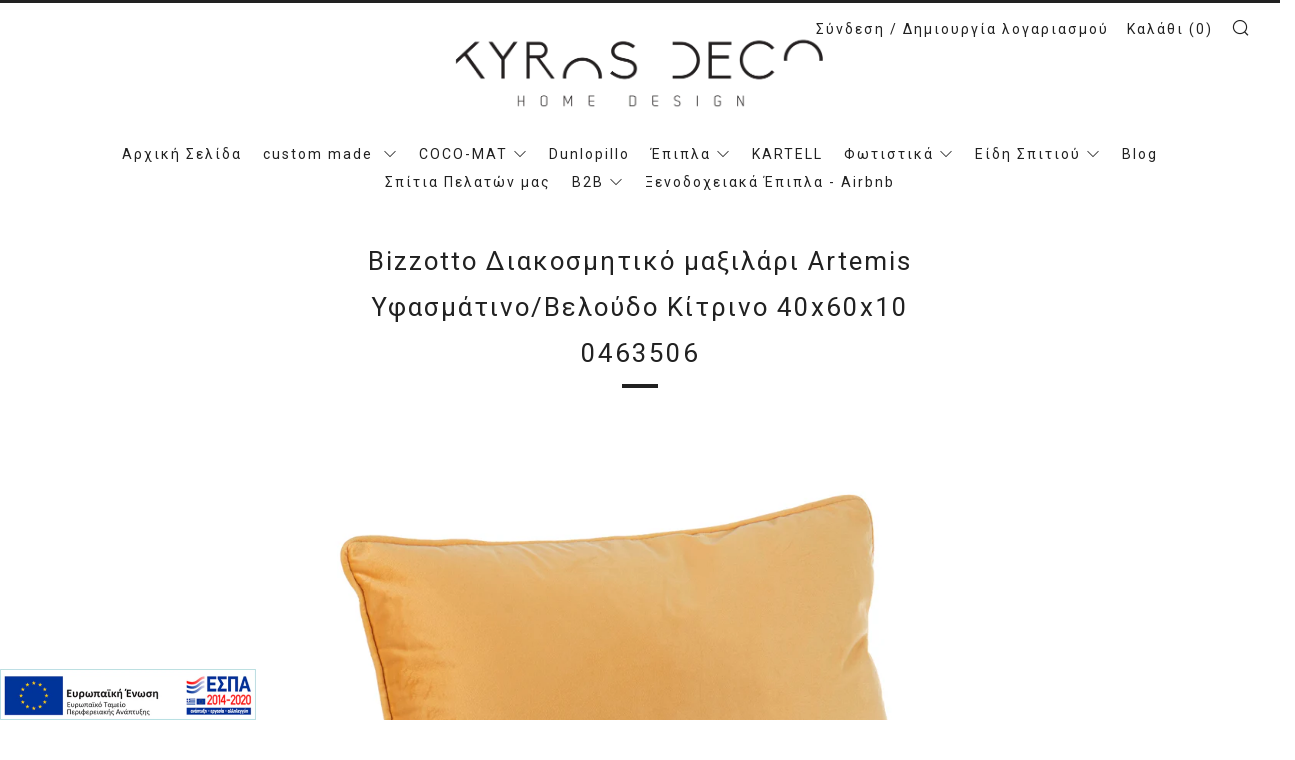

--- FILE ---
content_type: text/html; charset=utf-8
request_url: https://www.kyrosdeco.gr/products/bizzotto-artemis-40x60x10-0463506
body_size: 22614
content:
<!doctype html>
<!--[if IE 8]><html class="no-js lt-ie9" lang="en"> <![endif]-->
<!--[if IE 9 ]><html class="ie9 no-js"> <![endif]-->
<!--[if (gt IE 9)|!(IE)]><!--> <html class="no-js"> <!--<![endif]-->
<head>
  	<meta charset="utf-8">
  	<meta http-equiv="X-UA-Compatible" content="IE=edge,chrome=1">
  	<meta name="viewport" content="width=device-width, initial-scale=1.0, height=device-height, minimum-scale=1.0, user-scalable=0">
  	<meta name="theme-color" content="#212121">
  	<meta name="google-site-verification" content="PfCMmjxBMR7ou94cxp4Tb5XVX9cJsHJs1fZBNtXLsLA" />
  	<link rel="canonical" href="https://www.kyrosdeco.gr/products/bizzotto-artemis-40x60x10-0463506">

	<script>
      window.dataLayer = window.dataLayer || [];
      function gtag(){dataLayer.push(arguments);}
  
      const defaultConsentState = 'GR' === 'US' ? 'granted' : 'denied';
      gtag('consent', 'default', {
          'ad_storage': defaultConsentState,
          'analytics_storage': defaultConsentState,
          'ad_user_data': defaultConsentState,
          'ad_personalization': defaultConsentState
      });
  
      (function loadConsentMode() {
          addEventListener("DOMContentLoaded", () => {
              document.body.addEventListener('click', (e) => {
                  const acceptButtonId = 'shopify-pc__banner__btn-accept';
                  const declineButtonId = 'shopify-pc__banner__btn-decline';
                  if(![acceptButtonId, declineButtonId].includes(e.target.id))
                      return;
  
                  const newState = e.target.id === acceptButtonId ? 'granted' : 'denied';
                  gtag('consent', 'update', {
                      'ad_user_data': newState,
                      'ad_personalization': newState,
                      'ad_storage': newState,
                      'analytics_storage': newState
                  });
              })
          });
      })();
    </script>

  	
	    <link rel="shortcut icon" href="//www.kyrosdeco.gr/cdn/shop/files/favicon-32x32_239e4ffb-beaa-420d-8b26-bf979bb3da92_32x32.png?v=1613155159" type="image/png">
	

  	<!-- Title and description ================================================== -->
  	<title>
  	Bizzotto Διακοσμητικό μαξιλάρι Artemis Υφασμάτινο/Βελούδο Κίτρινο 40x6 &ndash; antoniadeco
  	</title>
  	
  		<meta name="description" content="Bizzotto Διακοσμητικό μαξιλάρι Artemis Υφασμάτινο/Βελούδο Κίτρινο 40x60x10 0463506">
  	

  	<!-- /snippets/social-meta-tags.liquid -->


  <meta property="og:type" content="product">
  <meta property="og:title" content="Bizzotto Διακοσμητικό μαξιλάρι Artemis Υφασμάτινο/Βελούδο Κίτρινο 40x60x10 0463506">
  
    <meta property="og:image" content="http://www.kyrosdeco.gr/cdn/shop/products/0463506_grande.jpg?v=1662629167">
    <meta property="og:image:secure_url" content="https://www.kyrosdeco.gr/cdn/shop/products/0463506_grande.jpg?v=1662629167">
  
  <meta property="og:description" content="Bizzotto Διακοσμητικό μαξιλάρι Artemis Υφασμάτινο/Βελούδο Κίτρινο 40x60x10 0463506">
  <meta property="og:price:amount" content="15.00">
  <meta property="og:price:currency" content="EUR">

<meta property="og:url" content="https://www.kyrosdeco.gr/products/bizzotto-artemis-40x60x10-0463506">
<meta property="og:site_name" content="antoniadeco">



  <meta name="twitter:site" content="@kyrosdeco">


  <meta name="twitter:card" content="summary">


  <meta name="twitter:title" content="Bizzotto Διακοσμητικό μαξιλάρι Artemis Υφασμάτινο/Βελούδο Κίτρινο 40x60x10 0463506">
  <meta name="twitter:description" content="Bizzotto Διακοσμητικό μαξιλάρι Artemis Υφασμάτινο/Βελούδο Κίτρινο 40x60x10 0463506">
  <meta name="twitter:image" content="https://www.kyrosdeco.gr/cdn/shop/products/0463506_grande.jpg?v=1662629167">
  <meta name="twitter:image:width" content="600">
  <meta name="twitter:image:height" content="600">



  	<!-- Google fonts ========================================== -->
	

	  	<link href="//fonts.googleapis.com/css?family=Roboto:400,700" rel="stylesheet" type="text/css" media="all" />
	
	

	  	<link href="//fonts.googleapis.com/css?family=Roboto:400" rel="stylesheet" type="text/css" media="all" />
	
	

	  	<link href="//fonts.googleapis.com/css?family=Roboto:400" rel="stylesheet" type="text/css" media="all" />
	

  	<!-- CSS ================================================== -->
	<link href="//www.kyrosdeco.gr/cdn/shop/t/6/assets/main.scss.css?v=78164234321431320461768206219" rel="stylesheet" type="text/css" media="all" />

  	<!-- JS ================================================== -->
  	<script src="//ajax.googleapis.com/ajax/libs/jquery/1.12.4/jquery.min.js" type="text/javascript"></script>
  	<script src="//www.kyrosdeco.gr/cdn/shop/t/6/assets/plugins-top.js?v=47949652625934770861512043463" type="text/javascript"></script>

  	
  	<script type="text/javascript">
		theme = {};
		theme.t = {};
		theme.map = {};
	</script><!-- Global site tag (gtag.js) -->
<script async src="https://www.googletagmanager.com/gtag/js?id=AW-11094020314"></script>

<script>
 window.dataLayer = window.dataLayer || [];
 function gtag(){dataLayer.push(arguments);}
 gtag('js', new Date());
 gtag('config', 'AW-11094020314');
</script>

	<script>
	 gtag('event', 'view_item', {
	 'send_to': 'AW-11094020314',
	 'ecomm_pagetype': 'product',
	 'ecomm_prodid': 'shopify_GR_7232934183108_41803168219332',
	 'ecomm_totalvalue': '15.00'
	 });
	</script>
<!-- Header hook for plugins ================================================== -->
  	<script>window.performance && window.performance.mark && window.performance.mark('shopify.content_for_header.start');</script><meta name="google-site-verification" content="PfCMmjxBMR7ou94cxp4Tb5XVX9cJsHJs1fZBNtXLsLA">
<meta id="shopify-digital-wallet" name="shopify-digital-wallet" content="/15866837/digital_wallets/dialog">
<meta name="shopify-checkout-api-token" content="07579c98c4024d6d311eb0378b35c169">
<meta id="in-context-paypal-metadata" data-shop-id="15866837" data-venmo-supported="false" data-environment="production" data-locale="en_US" data-paypal-v4="true" data-currency="EUR">
<link rel="alternate" type="application/json+oembed" href="https://www.kyrosdeco.gr/products/bizzotto-artemis-40x60x10-0463506.oembed">
<script async="async" src="/checkouts/internal/preloads.js?locale=el-GR"></script>
<script id="shopify-features" type="application/json">{"accessToken":"07579c98c4024d6d311eb0378b35c169","betas":["rich-media-storefront-analytics"],"domain":"www.kyrosdeco.gr","predictiveSearch":true,"shopId":15866837,"locale":"el"}</script>
<script>var Shopify = Shopify || {};
Shopify.shop = "kyrosdeco.myshopify.com";
Shopify.locale = "el";
Shopify.currency = {"active":"EUR","rate":"1.0"};
Shopify.country = "GR";
Shopify.theme = {"name":"Venue - KyrosDeco - manage soldout","id":7994671140,"schema_name":"Venue","schema_version":"1.1.0","theme_store_id":836,"role":"main"};
Shopify.theme.handle = "null";
Shopify.theme.style = {"id":null,"handle":null};
Shopify.cdnHost = "www.kyrosdeco.gr/cdn";
Shopify.routes = Shopify.routes || {};
Shopify.routes.root = "/";</script>
<script type="module">!function(o){(o.Shopify=o.Shopify||{}).modules=!0}(window);</script>
<script>!function(o){function n(){var o=[];function n(){o.push(Array.prototype.slice.apply(arguments))}return n.q=o,n}var t=o.Shopify=o.Shopify||{};t.loadFeatures=n(),t.autoloadFeatures=n()}(window);</script>
<script id="shop-js-analytics" type="application/json">{"pageType":"product"}</script>
<script defer="defer" async type="module" src="//www.kyrosdeco.gr/cdn/shopifycloud/shop-js/modules/v2/client.init-shop-cart-sync_DdtMNZJs.el.esm.js"></script>
<script defer="defer" async type="module" src="//www.kyrosdeco.gr/cdn/shopifycloud/shop-js/modules/v2/chunk.common_C6ZZOMB-.esm.js"></script>
<script defer="defer" async type="module" src="//www.kyrosdeco.gr/cdn/shopifycloud/shop-js/modules/v2/chunk.modal_HD9BR_KP.esm.js"></script>
<script type="module">
  await import("//www.kyrosdeco.gr/cdn/shopifycloud/shop-js/modules/v2/client.init-shop-cart-sync_DdtMNZJs.el.esm.js");
await import("//www.kyrosdeco.gr/cdn/shopifycloud/shop-js/modules/v2/chunk.common_C6ZZOMB-.esm.js");
await import("//www.kyrosdeco.gr/cdn/shopifycloud/shop-js/modules/v2/chunk.modal_HD9BR_KP.esm.js");

  window.Shopify.SignInWithShop?.initShopCartSync?.({"fedCMEnabled":true,"windoidEnabled":true});

</script>
<script>(function() {
  var isLoaded = false;
  function asyncLoad() {
    if (isLoaded) return;
    isLoaded = true;
    var urls = ["https:\/\/chimpstatic.com\/mcjs-connected\/js\/users\/4961994f95df540ef57c82151\/0c287c4500fed989fcc63e743.js?shop=kyrosdeco.myshopify.com"];
    for (var i = 0; i < urls.length; i++) {
      var s = document.createElement('script');
      s.type = 'text/javascript';
      s.async = true;
      s.src = urls[i];
      var x = document.getElementsByTagName('script')[0];
      x.parentNode.insertBefore(s, x);
    }
  };
  if(window.attachEvent) {
    window.attachEvent('onload', asyncLoad);
  } else {
    window.addEventListener('load', asyncLoad, false);
  }
})();</script>
<script id="__st">var __st={"a":15866837,"offset":7200,"reqid":"a4cc8b09-c6f9-4d9f-9ef5-a31ad817575c-1769900634","pageurl":"www.kyrosdeco.gr\/products\/bizzotto-artemis-40x60x10-0463506","u":"57ea288ec8aa","p":"product","rtyp":"product","rid":7232934183108};</script>
<script>window.ShopifyPaypalV4VisibilityTracking = true;</script>
<script id="captcha-bootstrap">!function(){'use strict';const t='contact',e='account',n='new_comment',o=[[t,t],['blogs',n],['comments',n],[t,'customer']],c=[[e,'customer_login'],[e,'guest_login'],[e,'recover_customer_password'],[e,'create_customer']],r=t=>t.map((([t,e])=>`form[action*='/${t}']:not([data-nocaptcha='true']) input[name='form_type'][value='${e}']`)).join(','),a=t=>()=>t?[...document.querySelectorAll(t)].map((t=>t.form)):[];function s(){const t=[...o],e=r(t);return a(e)}const i='password',u='form_key',d=['recaptcha-v3-token','g-recaptcha-response','h-captcha-response',i],f=()=>{try{return window.sessionStorage}catch{return}},m='__shopify_v',_=t=>t.elements[u];function p(t,e,n=!1){try{const o=window.sessionStorage,c=JSON.parse(o.getItem(e)),{data:r}=function(t){const{data:e,action:n}=t;return t[m]||n?{data:e,action:n}:{data:t,action:n}}(c);for(const[e,n]of Object.entries(r))t.elements[e]&&(t.elements[e].value=n);n&&o.removeItem(e)}catch(o){console.error('form repopulation failed',{error:o})}}const l='form_type',E='cptcha';function T(t){t.dataset[E]=!0}const w=window,h=w.document,L='Shopify',v='ce_forms',y='captcha';let A=!1;((t,e)=>{const n=(g='f06e6c50-85a8-45c8-87d0-21a2b65856fe',I='https://cdn.shopify.com/shopifycloud/storefront-forms-hcaptcha/ce_storefront_forms_captcha_hcaptcha.v1.5.2.iife.js',D={infoText:'Προστατεύεται με το hCaptcha',privacyText:'Απόρρητο',termsText:'Όροι'},(t,e,n)=>{const o=w[L][v],c=o.bindForm;if(c)return c(t,g,e,D).then(n);var r;o.q.push([[t,g,e,D],n]),r=I,A||(h.body.append(Object.assign(h.createElement('script'),{id:'captcha-provider',async:!0,src:r})),A=!0)});var g,I,D;w[L]=w[L]||{},w[L][v]=w[L][v]||{},w[L][v].q=[],w[L][y]=w[L][y]||{},w[L][y].protect=function(t,e){n(t,void 0,e),T(t)},Object.freeze(w[L][y]),function(t,e,n,w,h,L){const[v,y,A,g]=function(t,e,n){const i=e?o:[],u=t?c:[],d=[...i,...u],f=r(d),m=r(i),_=r(d.filter((([t,e])=>n.includes(e))));return[a(f),a(m),a(_),s()]}(w,h,L),I=t=>{const e=t.target;return e instanceof HTMLFormElement?e:e&&e.form},D=t=>v().includes(t);t.addEventListener('submit',(t=>{const e=I(t);if(!e)return;const n=D(e)&&!e.dataset.hcaptchaBound&&!e.dataset.recaptchaBound,o=_(e),c=g().includes(e)&&(!o||!o.value);(n||c)&&t.preventDefault(),c&&!n&&(function(t){try{if(!f())return;!function(t){const e=f();if(!e)return;const n=_(t);if(!n)return;const o=n.value;o&&e.removeItem(o)}(t);const e=Array.from(Array(32),(()=>Math.random().toString(36)[2])).join('');!function(t,e){_(t)||t.append(Object.assign(document.createElement('input'),{type:'hidden',name:u})),t.elements[u].value=e}(t,e),function(t,e){const n=f();if(!n)return;const o=[...t.querySelectorAll(`input[type='${i}']`)].map((({name:t})=>t)),c=[...d,...o],r={};for(const[a,s]of new FormData(t).entries())c.includes(a)||(r[a]=s);n.setItem(e,JSON.stringify({[m]:1,action:t.action,data:r}))}(t,e)}catch(e){console.error('failed to persist form',e)}}(e),e.submit())}));const S=(t,e)=>{t&&!t.dataset[E]&&(n(t,e.some((e=>e===t))),T(t))};for(const o of['focusin','change'])t.addEventListener(o,(t=>{const e=I(t);D(e)&&S(e,y())}));const B=e.get('form_key'),M=e.get(l),P=B&&M;t.addEventListener('DOMContentLoaded',(()=>{const t=y();if(P)for(const e of t)e.elements[l].value===M&&p(e,B);[...new Set([...A(),...v().filter((t=>'true'===t.dataset.shopifyCaptcha))])].forEach((e=>S(e,t)))}))}(h,new URLSearchParams(w.location.search),n,t,e,['guest_login'])})(!0,!0)}();</script>
<script integrity="sha256-4kQ18oKyAcykRKYeNunJcIwy7WH5gtpwJnB7kiuLZ1E=" data-source-attribution="shopify.loadfeatures" defer="defer" src="//www.kyrosdeco.gr/cdn/shopifycloud/storefront/assets/storefront/load_feature-a0a9edcb.js" crossorigin="anonymous"></script>
<script data-source-attribution="shopify.dynamic_checkout.dynamic.init">var Shopify=Shopify||{};Shopify.PaymentButton=Shopify.PaymentButton||{isStorefrontPortableWallets:!0,init:function(){window.Shopify.PaymentButton.init=function(){};var t=document.createElement("script");t.src="https://www.kyrosdeco.gr/cdn/shopifycloud/portable-wallets/latest/portable-wallets.el.js",t.type="module",document.head.appendChild(t)}};
</script>
<script data-source-attribution="shopify.dynamic_checkout.buyer_consent">
  function portableWalletsHideBuyerConsent(e){var t=document.getElementById("shopify-buyer-consent"),n=document.getElementById("shopify-subscription-policy-button");t&&n&&(t.classList.add("hidden"),t.setAttribute("aria-hidden","true"),n.removeEventListener("click",e))}function portableWalletsShowBuyerConsent(e){var t=document.getElementById("shopify-buyer-consent"),n=document.getElementById("shopify-subscription-policy-button");t&&n&&(t.classList.remove("hidden"),t.removeAttribute("aria-hidden"),n.addEventListener("click",e))}window.Shopify?.PaymentButton&&(window.Shopify.PaymentButton.hideBuyerConsent=portableWalletsHideBuyerConsent,window.Shopify.PaymentButton.showBuyerConsent=portableWalletsShowBuyerConsent);
</script>
<script data-source-attribution="shopify.dynamic_checkout.cart.bootstrap">document.addEventListener("DOMContentLoaded",(function(){function t(){return document.querySelector("shopify-accelerated-checkout-cart, shopify-accelerated-checkout")}if(t())Shopify.PaymentButton.init();else{new MutationObserver((function(e,n){t()&&(Shopify.PaymentButton.init(),n.disconnect())})).observe(document.body,{childList:!0,subtree:!0})}}));
</script>
<script id='scb4127' type='text/javascript' async='' src='https://www.kyrosdeco.gr/cdn/shopifycloud/privacy-banner/storefront-banner.js'></script><link id="shopify-accelerated-checkout-styles" rel="stylesheet" media="screen" href="https://www.kyrosdeco.gr/cdn/shopifycloud/portable-wallets/latest/accelerated-checkout-backwards-compat.css" crossorigin="anonymous">
<style id="shopify-accelerated-checkout-cart">
        #shopify-buyer-consent {
  margin-top: 1em;
  display: inline-block;
  width: 100%;
}

#shopify-buyer-consent.hidden {
  display: none;
}

#shopify-subscription-policy-button {
  background: none;
  border: none;
  padding: 0;
  text-decoration: underline;
  font-size: inherit;
  cursor: pointer;
}

#shopify-subscription-policy-button::before {
  box-shadow: none;
}

      </style>

<script>window.performance && window.performance.mark && window.performance.mark('shopify.content_for_header.end');</script>
<link href="https://monorail-edge.shopifysvc.com" rel="dns-prefetch">
<script>(function(){if ("sendBeacon" in navigator && "performance" in window) {try {var session_token_from_headers = performance.getEntriesByType('navigation')[0].serverTiming.find(x => x.name == '_s').description;} catch {var session_token_from_headers = undefined;}var session_cookie_matches = document.cookie.match(/_shopify_s=([^;]*)/);var session_token_from_cookie = session_cookie_matches && session_cookie_matches.length === 2 ? session_cookie_matches[1] : "";var session_token = session_token_from_headers || session_token_from_cookie || "";function handle_abandonment_event(e) {var entries = performance.getEntries().filter(function(entry) {return /monorail-edge.shopifysvc.com/.test(entry.name);});if (!window.abandonment_tracked && entries.length === 0) {window.abandonment_tracked = true;var currentMs = Date.now();var navigation_start = performance.timing.navigationStart;var payload = {shop_id: 15866837,url: window.location.href,navigation_start,duration: currentMs - navigation_start,session_token,page_type: "product"};window.navigator.sendBeacon("https://monorail-edge.shopifysvc.com/v1/produce", JSON.stringify({schema_id: "online_store_buyer_site_abandonment/1.1",payload: payload,metadata: {event_created_at_ms: currentMs,event_sent_at_ms: currentMs}}));}}window.addEventListener('pagehide', handle_abandonment_event);}}());</script>
<script id="web-pixels-manager-setup">(function e(e,d,r,n,o){if(void 0===o&&(o={}),!Boolean(null===(a=null===(i=window.Shopify)||void 0===i?void 0:i.analytics)||void 0===a?void 0:a.replayQueue)){var i,a;window.Shopify=window.Shopify||{};var t=window.Shopify;t.analytics=t.analytics||{};var s=t.analytics;s.replayQueue=[],s.publish=function(e,d,r){return s.replayQueue.push([e,d,r]),!0};try{self.performance.mark("wpm:start")}catch(e){}var l=function(){var e={modern:/Edge?\/(1{2}[4-9]|1[2-9]\d|[2-9]\d{2}|\d{4,})\.\d+(\.\d+|)|Firefox\/(1{2}[4-9]|1[2-9]\d|[2-9]\d{2}|\d{4,})\.\d+(\.\d+|)|Chrom(ium|e)\/(9{2}|\d{3,})\.\d+(\.\d+|)|(Maci|X1{2}).+ Version\/(15\.\d+|(1[6-9]|[2-9]\d|\d{3,})\.\d+)([,.]\d+|)( \(\w+\)|)( Mobile\/\w+|) Safari\/|Chrome.+OPR\/(9{2}|\d{3,})\.\d+\.\d+|(CPU[ +]OS|iPhone[ +]OS|CPU[ +]iPhone|CPU IPhone OS|CPU iPad OS)[ +]+(15[._]\d+|(1[6-9]|[2-9]\d|\d{3,})[._]\d+)([._]\d+|)|Android:?[ /-](13[3-9]|1[4-9]\d|[2-9]\d{2}|\d{4,})(\.\d+|)(\.\d+|)|Android.+Firefox\/(13[5-9]|1[4-9]\d|[2-9]\d{2}|\d{4,})\.\d+(\.\d+|)|Android.+Chrom(ium|e)\/(13[3-9]|1[4-9]\d|[2-9]\d{2}|\d{4,})\.\d+(\.\d+|)|SamsungBrowser\/([2-9]\d|\d{3,})\.\d+/,legacy:/Edge?\/(1[6-9]|[2-9]\d|\d{3,})\.\d+(\.\d+|)|Firefox\/(5[4-9]|[6-9]\d|\d{3,})\.\d+(\.\d+|)|Chrom(ium|e)\/(5[1-9]|[6-9]\d|\d{3,})\.\d+(\.\d+|)([\d.]+$|.*Safari\/(?![\d.]+ Edge\/[\d.]+$))|(Maci|X1{2}).+ Version\/(10\.\d+|(1[1-9]|[2-9]\d|\d{3,})\.\d+)([,.]\d+|)( \(\w+\)|)( Mobile\/\w+|) Safari\/|Chrome.+OPR\/(3[89]|[4-9]\d|\d{3,})\.\d+\.\d+|(CPU[ +]OS|iPhone[ +]OS|CPU[ +]iPhone|CPU IPhone OS|CPU iPad OS)[ +]+(10[._]\d+|(1[1-9]|[2-9]\d|\d{3,})[._]\d+)([._]\d+|)|Android:?[ /-](13[3-9]|1[4-9]\d|[2-9]\d{2}|\d{4,})(\.\d+|)(\.\d+|)|Mobile Safari.+OPR\/([89]\d|\d{3,})\.\d+\.\d+|Android.+Firefox\/(13[5-9]|1[4-9]\d|[2-9]\d{2}|\d{4,})\.\d+(\.\d+|)|Android.+Chrom(ium|e)\/(13[3-9]|1[4-9]\d|[2-9]\d{2}|\d{4,})\.\d+(\.\d+|)|Android.+(UC? ?Browser|UCWEB|U3)[ /]?(15\.([5-9]|\d{2,})|(1[6-9]|[2-9]\d|\d{3,})\.\d+)\.\d+|SamsungBrowser\/(5\.\d+|([6-9]|\d{2,})\.\d+)|Android.+MQ{2}Browser\/(14(\.(9|\d{2,})|)|(1[5-9]|[2-9]\d|\d{3,})(\.\d+|))(\.\d+|)|K[Aa][Ii]OS\/(3\.\d+|([4-9]|\d{2,})\.\d+)(\.\d+|)/},d=e.modern,r=e.legacy,n=navigator.userAgent;return n.match(d)?"modern":n.match(r)?"legacy":"unknown"}(),u="modern"===l?"modern":"legacy",c=(null!=n?n:{modern:"",legacy:""})[u],f=function(e){return[e.baseUrl,"/wpm","/b",e.hashVersion,"modern"===e.buildTarget?"m":"l",".js"].join("")}({baseUrl:d,hashVersion:r,buildTarget:u}),m=function(e){var d=e.version,r=e.bundleTarget,n=e.surface,o=e.pageUrl,i=e.monorailEndpoint;return{emit:function(e){var a=e.status,t=e.errorMsg,s=(new Date).getTime(),l=JSON.stringify({metadata:{event_sent_at_ms:s},events:[{schema_id:"web_pixels_manager_load/3.1",payload:{version:d,bundle_target:r,page_url:o,status:a,surface:n,error_msg:t},metadata:{event_created_at_ms:s}}]});if(!i)return console&&console.warn&&console.warn("[Web Pixels Manager] No Monorail endpoint provided, skipping logging."),!1;try{return self.navigator.sendBeacon.bind(self.navigator)(i,l)}catch(e){}var u=new XMLHttpRequest;try{return u.open("POST",i,!0),u.setRequestHeader("Content-Type","text/plain"),u.send(l),!0}catch(e){return console&&console.warn&&console.warn("[Web Pixels Manager] Got an unhandled error while logging to Monorail."),!1}}}}({version:r,bundleTarget:l,surface:e.surface,pageUrl:self.location.href,monorailEndpoint:e.monorailEndpoint});try{o.browserTarget=l,function(e){var d=e.src,r=e.async,n=void 0===r||r,o=e.onload,i=e.onerror,a=e.sri,t=e.scriptDataAttributes,s=void 0===t?{}:t,l=document.createElement("script"),u=document.querySelector("head"),c=document.querySelector("body");if(l.async=n,l.src=d,a&&(l.integrity=a,l.crossOrigin="anonymous"),s)for(var f in s)if(Object.prototype.hasOwnProperty.call(s,f))try{l.dataset[f]=s[f]}catch(e){}if(o&&l.addEventListener("load",o),i&&l.addEventListener("error",i),u)u.appendChild(l);else{if(!c)throw new Error("Did not find a head or body element to append the script");c.appendChild(l)}}({src:f,async:!0,onload:function(){if(!function(){var e,d;return Boolean(null===(d=null===(e=window.Shopify)||void 0===e?void 0:e.analytics)||void 0===d?void 0:d.initialized)}()){var d=window.webPixelsManager.init(e)||void 0;if(d){var r=window.Shopify.analytics;r.replayQueue.forEach((function(e){var r=e[0],n=e[1],o=e[2];d.publishCustomEvent(r,n,o)})),r.replayQueue=[],r.publish=d.publishCustomEvent,r.visitor=d.visitor,r.initialized=!0}}},onerror:function(){return m.emit({status:"failed",errorMsg:"".concat(f," has failed to load")})},sri:function(e){var d=/^sha384-[A-Za-z0-9+/=]+$/;return"string"==typeof e&&d.test(e)}(c)?c:"",scriptDataAttributes:o}),m.emit({status:"loading"})}catch(e){m.emit({status:"failed",errorMsg:(null==e?void 0:e.message)||"Unknown error"})}}})({shopId: 15866837,storefrontBaseUrl: "https://www.kyrosdeco.gr",extensionsBaseUrl: "https://extensions.shopifycdn.com/cdn/shopifycloud/web-pixels-manager",monorailEndpoint: "https://monorail-edge.shopifysvc.com/unstable/produce_batch",surface: "storefront-renderer",enabledBetaFlags: ["2dca8a86"],webPixelsConfigList: [{"id":"901579085","configuration":"{\"config\":\"{\\\"google_tag_ids\\\":[\\\"G-SHXTQ5HCXC\\\",\\\"GT-WK5SZDL\\\"],\\\"target_country\\\":\\\"GR\\\",\\\"gtag_events\\\":[{\\\"type\\\":\\\"search\\\",\\\"action_label\\\":\\\"G-SHXTQ5HCXC\\\"},{\\\"type\\\":\\\"begin_checkout\\\",\\\"action_label\\\":\\\"G-SHXTQ5HCXC\\\"},{\\\"type\\\":\\\"view_item\\\",\\\"action_label\\\":[\\\"G-SHXTQ5HCXC\\\",\\\"MC-2VLYWJ8V3L\\\"]},{\\\"type\\\":\\\"purchase\\\",\\\"action_label\\\":[\\\"G-SHXTQ5HCXC\\\",\\\"MC-2VLYWJ8V3L\\\"]},{\\\"type\\\":\\\"page_view\\\",\\\"action_label\\\":[\\\"G-SHXTQ5HCXC\\\",\\\"MC-2VLYWJ8V3L\\\"]},{\\\"type\\\":\\\"add_payment_info\\\",\\\"action_label\\\":\\\"G-SHXTQ5HCXC\\\"},{\\\"type\\\":\\\"add_to_cart\\\",\\\"action_label\\\":\\\"G-SHXTQ5HCXC\\\"}],\\\"enable_monitoring_mode\\\":false}\"}","eventPayloadVersion":"v1","runtimeContext":"OPEN","scriptVersion":"b2a88bafab3e21179ed38636efcd8a93","type":"APP","apiClientId":1780363,"privacyPurposes":[],"dataSharingAdjustments":{"protectedCustomerApprovalScopes":["read_customer_address","read_customer_email","read_customer_name","read_customer_personal_data","read_customer_phone"]}},{"id":"421790029","configuration":"{\"pixel_id\":\"1150175195684414\",\"pixel_type\":\"facebook_pixel\"}","eventPayloadVersion":"v1","runtimeContext":"OPEN","scriptVersion":"ca16bc87fe92b6042fbaa3acc2fbdaa6","type":"APP","apiClientId":2329312,"privacyPurposes":["ANALYTICS","MARKETING","SALE_OF_DATA"],"dataSharingAdjustments":{"protectedCustomerApprovalScopes":["read_customer_address","read_customer_email","read_customer_name","read_customer_personal_data","read_customer_phone"]}},{"id":"shopify-app-pixel","configuration":"{}","eventPayloadVersion":"v1","runtimeContext":"STRICT","scriptVersion":"0450","apiClientId":"shopify-pixel","type":"APP","privacyPurposes":["ANALYTICS","MARKETING"]},{"id":"shopify-custom-pixel","eventPayloadVersion":"v1","runtimeContext":"LAX","scriptVersion":"0450","apiClientId":"shopify-pixel","type":"CUSTOM","privacyPurposes":["ANALYTICS","MARKETING"]}],isMerchantRequest: false,initData: {"shop":{"name":"antoniadeco","paymentSettings":{"currencyCode":"EUR"},"myshopifyDomain":"kyrosdeco.myshopify.com","countryCode":"GR","storefrontUrl":"https:\/\/www.kyrosdeco.gr"},"customer":null,"cart":null,"checkout":null,"productVariants":[{"price":{"amount":15.0,"currencyCode":"EUR"},"product":{"title":"Bizzotto Διακοσμητικό μαξιλάρι Artemis Υφασμάτινο\/Βελούδο Κίτρινο 40x60x10 0463506","vendor":"BIZZOTTO","id":"7232934183108","untranslatedTitle":"Bizzotto Διακοσμητικό μαξιλάρι Artemis Υφασμάτινο\/Βελούδο Κίτρινο 40x60x10 0463506","url":"\/products\/bizzotto-artemis-40x60x10-0463506","type":"Διακοσμητικά μαξιλάρια"},"id":"41803168219332","image":{"src":"\/\/www.kyrosdeco.gr\/cdn\/shop\/products\/0463506.jpg?v=1662629167"},"sku":"0463506","title":"Default Title","untranslatedTitle":"Default Title"}],"purchasingCompany":null},},"https://www.kyrosdeco.gr/cdn","1d2a099fw23dfb22ep557258f5m7a2edbae",{"modern":"","legacy":""},{"shopId":"15866837","storefrontBaseUrl":"https:\/\/www.kyrosdeco.gr","extensionBaseUrl":"https:\/\/extensions.shopifycdn.com\/cdn\/shopifycloud\/web-pixels-manager","surface":"storefront-renderer","enabledBetaFlags":"[\"2dca8a86\"]","isMerchantRequest":"false","hashVersion":"1d2a099fw23dfb22ep557258f5m7a2edbae","publish":"custom","events":"[[\"page_viewed\",{}],[\"product_viewed\",{\"productVariant\":{\"price\":{\"amount\":15.0,\"currencyCode\":\"EUR\"},\"product\":{\"title\":\"Bizzotto Διακοσμητικό μαξιλάρι Artemis Υφασμάτινο\/Βελούδο Κίτρινο 40x60x10 0463506\",\"vendor\":\"BIZZOTTO\",\"id\":\"7232934183108\",\"untranslatedTitle\":\"Bizzotto Διακοσμητικό μαξιλάρι Artemis Υφασμάτινο\/Βελούδο Κίτρινο 40x60x10 0463506\",\"url\":\"\/products\/bizzotto-artemis-40x60x10-0463506\",\"type\":\"Διακοσμητικά μαξιλάρια\"},\"id\":\"41803168219332\",\"image\":{\"src\":\"\/\/www.kyrosdeco.gr\/cdn\/shop\/products\/0463506.jpg?v=1662629167\"},\"sku\":\"0463506\",\"title\":\"Default Title\",\"untranslatedTitle\":\"Default Title\"}}]]"});</script><script>
  window.ShopifyAnalytics = window.ShopifyAnalytics || {};
  window.ShopifyAnalytics.meta = window.ShopifyAnalytics.meta || {};
  window.ShopifyAnalytics.meta.currency = 'EUR';
  var meta = {"product":{"id":7232934183108,"gid":"gid:\/\/shopify\/Product\/7232934183108","vendor":"BIZZOTTO","type":"Διακοσμητικά μαξιλάρια","handle":"bizzotto-artemis-40x60x10-0463506","variants":[{"id":41803168219332,"price":1500,"name":"Bizzotto Διακοσμητικό μαξιλάρι Artemis Υφασμάτινο\/Βελούδο Κίτρινο 40x60x10 0463506","public_title":null,"sku":"0463506"}],"remote":false},"page":{"pageType":"product","resourceType":"product","resourceId":7232934183108,"requestId":"a4cc8b09-c6f9-4d9f-9ef5-a31ad817575c-1769900634"}};
  for (var attr in meta) {
    window.ShopifyAnalytics.meta[attr] = meta[attr];
  }
</script>
<script class="analytics">
  (function () {
    var customDocumentWrite = function(content) {
      var jquery = null;

      if (window.jQuery) {
        jquery = window.jQuery;
      } else if (window.Checkout && window.Checkout.$) {
        jquery = window.Checkout.$;
      }

      if (jquery) {
        jquery('body').append(content);
      }
    };

    var hasLoggedConversion = function(token) {
      if (token) {
        return document.cookie.indexOf('loggedConversion=' + token) !== -1;
      }
      return false;
    }

    var setCookieIfConversion = function(token) {
      if (token) {
        var twoMonthsFromNow = new Date(Date.now());
        twoMonthsFromNow.setMonth(twoMonthsFromNow.getMonth() + 2);

        document.cookie = 'loggedConversion=' + token + '; expires=' + twoMonthsFromNow;
      }
    }

    var trekkie = window.ShopifyAnalytics.lib = window.trekkie = window.trekkie || [];
    if (trekkie.integrations) {
      return;
    }
    trekkie.methods = [
      'identify',
      'page',
      'ready',
      'track',
      'trackForm',
      'trackLink'
    ];
    trekkie.factory = function(method) {
      return function() {
        var args = Array.prototype.slice.call(arguments);
        args.unshift(method);
        trekkie.push(args);
        return trekkie;
      };
    };
    for (var i = 0; i < trekkie.methods.length; i++) {
      var key = trekkie.methods[i];
      trekkie[key] = trekkie.factory(key);
    }
    trekkie.load = function(config) {
      trekkie.config = config || {};
      trekkie.config.initialDocumentCookie = document.cookie;
      var first = document.getElementsByTagName('script')[0];
      var script = document.createElement('script');
      script.type = 'text/javascript';
      script.onerror = function(e) {
        var scriptFallback = document.createElement('script');
        scriptFallback.type = 'text/javascript';
        scriptFallback.onerror = function(error) {
                var Monorail = {
      produce: function produce(monorailDomain, schemaId, payload) {
        var currentMs = new Date().getTime();
        var event = {
          schema_id: schemaId,
          payload: payload,
          metadata: {
            event_created_at_ms: currentMs,
            event_sent_at_ms: currentMs
          }
        };
        return Monorail.sendRequest("https://" + monorailDomain + "/v1/produce", JSON.stringify(event));
      },
      sendRequest: function sendRequest(endpointUrl, payload) {
        // Try the sendBeacon API
        if (window && window.navigator && typeof window.navigator.sendBeacon === 'function' && typeof window.Blob === 'function' && !Monorail.isIos12()) {
          var blobData = new window.Blob([payload], {
            type: 'text/plain'
          });

          if (window.navigator.sendBeacon(endpointUrl, blobData)) {
            return true;
          } // sendBeacon was not successful

        } // XHR beacon

        var xhr = new XMLHttpRequest();

        try {
          xhr.open('POST', endpointUrl);
          xhr.setRequestHeader('Content-Type', 'text/plain');
          xhr.send(payload);
        } catch (e) {
          console.log(e);
        }

        return false;
      },
      isIos12: function isIos12() {
        return window.navigator.userAgent.lastIndexOf('iPhone; CPU iPhone OS 12_') !== -1 || window.navigator.userAgent.lastIndexOf('iPad; CPU OS 12_') !== -1;
      }
    };
    Monorail.produce('monorail-edge.shopifysvc.com',
      'trekkie_storefront_load_errors/1.1',
      {shop_id: 15866837,
      theme_id: 7994671140,
      app_name: "storefront",
      context_url: window.location.href,
      source_url: "//www.kyrosdeco.gr/cdn/s/trekkie.storefront.c59ea00e0474b293ae6629561379568a2d7c4bba.min.js"});

        };
        scriptFallback.async = true;
        scriptFallback.src = '//www.kyrosdeco.gr/cdn/s/trekkie.storefront.c59ea00e0474b293ae6629561379568a2d7c4bba.min.js';
        first.parentNode.insertBefore(scriptFallback, first);
      };
      script.async = true;
      script.src = '//www.kyrosdeco.gr/cdn/s/trekkie.storefront.c59ea00e0474b293ae6629561379568a2d7c4bba.min.js';
      first.parentNode.insertBefore(script, first);
    };
    trekkie.load(
      {"Trekkie":{"appName":"storefront","development":false,"defaultAttributes":{"shopId":15866837,"isMerchantRequest":null,"themeId":7994671140,"themeCityHash":"6472106919460030132","contentLanguage":"el","currency":"EUR","eventMetadataId":"76616807-2a15-446a-a6a6-538bcae61a90"},"isServerSideCookieWritingEnabled":true,"monorailRegion":"shop_domain","enabledBetaFlags":["65f19447","b5387b81"]},"Session Attribution":{},"S2S":{"facebookCapiEnabled":true,"source":"trekkie-storefront-renderer","apiClientId":580111}}
    );

    var loaded = false;
    trekkie.ready(function() {
      if (loaded) return;
      loaded = true;

      window.ShopifyAnalytics.lib = window.trekkie;

      var originalDocumentWrite = document.write;
      document.write = customDocumentWrite;
      try { window.ShopifyAnalytics.merchantGoogleAnalytics.call(this); } catch(error) {};
      document.write = originalDocumentWrite;

      window.ShopifyAnalytics.lib.page(null,{"pageType":"product","resourceType":"product","resourceId":7232934183108,"requestId":"a4cc8b09-c6f9-4d9f-9ef5-a31ad817575c-1769900634","shopifyEmitted":true});

      var match = window.location.pathname.match(/checkouts\/(.+)\/(thank_you|post_purchase)/)
      var token = match? match[1]: undefined;
      if (!hasLoggedConversion(token)) {
        setCookieIfConversion(token);
        window.ShopifyAnalytics.lib.track("Viewed Product",{"currency":"EUR","variantId":41803168219332,"productId":7232934183108,"productGid":"gid:\/\/shopify\/Product\/7232934183108","name":"Bizzotto Διακοσμητικό μαξιλάρι Artemis Υφασμάτινο\/Βελούδο Κίτρινο 40x60x10 0463506","price":"15.00","sku":"0463506","brand":"BIZZOTTO","variant":null,"category":"Διακοσμητικά μαξιλάρια","nonInteraction":true,"remote":false},undefined,undefined,{"shopifyEmitted":true});
      window.ShopifyAnalytics.lib.track("monorail:\/\/trekkie_storefront_viewed_product\/1.1",{"currency":"EUR","variantId":41803168219332,"productId":7232934183108,"productGid":"gid:\/\/shopify\/Product\/7232934183108","name":"Bizzotto Διακοσμητικό μαξιλάρι Artemis Υφασμάτινο\/Βελούδο Κίτρινο 40x60x10 0463506","price":"15.00","sku":"0463506","brand":"BIZZOTTO","variant":null,"category":"Διακοσμητικά μαξιλάρια","nonInteraction":true,"remote":false,"referer":"https:\/\/www.kyrosdeco.gr\/products\/bizzotto-artemis-40x60x10-0463506"});
      }
    });


        var eventsListenerScript = document.createElement('script');
        eventsListenerScript.async = true;
        eventsListenerScript.src = "//www.kyrosdeco.gr/cdn/shopifycloud/storefront/assets/shop_events_listener-3da45d37.js";
        document.getElementsByTagName('head')[0].appendChild(eventsListenerScript);

})();</script>
  <script>
  if (!window.ga || (window.ga && typeof window.ga !== 'function')) {
    window.ga = function ga() {
      (window.ga.q = window.ga.q || []).push(arguments);
      if (window.Shopify && window.Shopify.analytics && typeof window.Shopify.analytics.publish === 'function') {
        window.Shopify.analytics.publish("ga_stub_called", {}, {sendTo: "google_osp_migration"});
      }
      console.error("Shopify's Google Analytics stub called with:", Array.from(arguments), "\nSee https://help.shopify.com/manual/promoting-marketing/pixels/pixel-migration#google for more information.");
    };
    if (window.Shopify && window.Shopify.analytics && typeof window.Shopify.analytics.publish === 'function') {
      window.Shopify.analytics.publish("ga_stub_initialized", {}, {sendTo: "google_osp_migration"});
    }
  }
</script>
<script
  defer
  src="https://www.kyrosdeco.gr/cdn/shopifycloud/perf-kit/shopify-perf-kit-3.1.0.min.js"
  data-application="storefront-renderer"
  data-shop-id="15866837"
  data-render-region="gcp-us-east1"
  data-page-type="product"
  data-theme-instance-id="7994671140"
  data-theme-name="Venue"
  data-theme-version="1.1.0"
  data-monorail-region="shop_domain"
  data-resource-timing-sampling-rate="10"
  data-shs="true"
  data-shs-beacon="true"
  data-shs-export-with-fetch="true"
  data-shs-logs-sample-rate="1"
  data-shs-beacon-endpoint="https://www.kyrosdeco.gr/api/collect"
></script>
</head>  

<body id="bizzotto-diakosmhtiko-maxilari-artemis-yfasmatino-veloydo-kitrino-40x6" class="template-product" >
	<script type="text/javascript">
		//loading class for animations
		document.body.className += ' ' + 'theme-loading';
	</script>

	<div id="shopify-section-mobile-drawer" class="shopify-section js-section__mobile-draw"><div class="mobile-draw mobile-draw--dark u-bg-accent js-menu-draw mfp-hide">
    <nav class="mobile-draw__nav mobile-nav">
        <ul class="mobile-nav__items o-list-bare">
            
                
                <!-- Special character fix -->
                
                
                <!-- End special character fix -->
                
                    <li class="mobile-nav__item">
                        <a href="/" class="mobile-nav__link">Αρχική Σελίδα</a>
                    </li>
                
            
                
                <!-- Special character fix -->
                
                
                <!-- End special character fix -->
                
                    <li class="mobile-nav__item mobile-nav__item--sub">
                        <a href="#mobile-sub-2" class="mobile-nav__link mobile-nav__link--sub js-toggle-trigger">custom made </a>
                        <div class="mobile-nav__sub js-toggle-target" id="mobile-sub-2">
                            <ul class="mobile-nav__sub__items o-list-bare">
                                
                                    
                                    <!-- Special character fix --> 
                                    
                                    
                                    <!-- End special character fix -->
                                    
                                        <li class="mobile-nav__sub__item">
                                            <a href="https://www.kyrosdeco.gr/collections/eterno" class="mobile-nav__sub__link">ETERNO </a>
                                        </li>
                                    
                                
                                    
                                    <!-- Special character fix --> 
                                    
                                    
                                    <!-- End special character fix -->
                                    
                                        <li class="mobile-nav__sub__item">
                                            <a href="https://www.kyrosdeco.gr/collections/calligaris" class="mobile-nav__sub__link">Calligaris</a>
                                        </li>
                                    
                                
                                    
                                    <!-- Special character fix --> 
                                    
                                    
                                    <!-- End special character fix -->
                                    
                                        <li class="mobile-nav__sub__item">
                                            <a href="https://www.kyrosdeco.gr/collections/smart-collection-48" class="mobile-nav__sub__link">Καναπές - Πολυθρόνα Ειδικών Διαστάσεων</a>
                                        </li>
                                    
                                
                                    
                                    <!-- Special character fix --> 
                                    
                                    
                                    <!-- End special character fix -->
                                    
                                        <li class="mobile-nav__sub__item">
                                            <a href="/collections/smart-collection-49" class="mobile-nav__sub__link">Κρεβατοκάμαρα Ειδικών Διαστάσεων</a>
                                        </li>
                                    
                                
                            </ul>
                        </div>
                    </li>
                
            
                
                <!-- Special character fix -->
                
                
                <!-- End special character fix -->
                
                    <li class="mobile-nav__item mobile-nav__item--sub">
                        <a href="#mobile-sub-3" class="mobile-nav__link mobile-nav__link--sub js-toggle-trigger">COCO-MAT</a>
                        <div class="mobile-nav__sub js-toggle-target" id="mobile-sub-3">
                            <ul class="mobile-nav__sub__items o-list-bare">
                                
                                    
                                    <!-- Special character fix --> 
                                    
                                    
                                    <!-- End special character fix -->
                                    
                                        <li class="mobile-nav__sub__item">
                                            <a href="/collections/coco-mat" class="mobile-nav__sub__link">Μαξιλάρια</a>
                                        </li>
                                    
                                
                                    
                                    <!-- Special character fix --> 
                                    
                                    
                                    <!-- End special character fix -->
                                    
                                        <li class="mobile-nav__sub__item">
                                            <a href="/collections/custom-collection-1" class="mobile-nav__sub__link">Λευκά είδη</a>
                                        </li>
                                    
                                
                                    
                                    <!-- Special character fix --> 
                                    
                                    
                                    <!-- End special character fix -->
                                    
                                        <li class="mobile-nav__sub__item">
                                            <a href="/collections/coco-mat-1" class="mobile-nav__sub__link">Στρώματα</a>
                                        </li>
                                    
                                
                                    
                                    <!-- Special character fix --> 
                                    
                                    
                                    <!-- End special character fix -->
                                    
                                        <li class="mobile-nav__sub__item">
                                            <a href="/collections/coco-mat-2" class="mobile-nav__sub__link">Ανωστρώματα</a>
                                        </li>
                                    
                                
                                    
                                    <!-- Special character fix --> 
                                    
                                    
                                    <!-- End special character fix -->
                                    
                                        <li class="mobile-nav__sub__item">
                                            <a href="/collections/coco-mat-3" class="mobile-nav__sub__link">Κρεβάτια - Βάσεις</a>
                                        </li>
                                    
                                
                            </ul>
                        </div>
                    </li>
                
            
                
                <!-- Special character fix -->
                
                
                <!-- End special character fix -->
                
                    <li class="mobile-nav__item">
                        <a href="/collections/dunlopillo" class="mobile-nav__link">Dunlopillo</a>
                    </li>
                
            
                
                <!-- Special character fix -->
                
                
                <!-- End special character fix -->
                
                    <li class="mobile-nav__item mobile-nav__item--sub">
                        <a href="#mobile-sub-5" class="mobile-nav__link mobile-nav__link--sub js-toggle-trigger">Έπιπλα</a>
                        <div class="mobile-nav__sub js-toggle-target" id="mobile-sub-5">
                            <ul class="mobile-nav__sub__items o-list-bare">
                                
                                    
                                    <!-- Special character fix --> 
                                    
                                    
                                    <!-- End special character fix -->
                                    
                                        <li class="mobile-nav__sub__item mobile-nav__sub__item--sub">
                                            <a href="#mobile-sub-t-1" class="mobile-nav__sub__link mobile-nav__sub__link--t js-toggle-trigger">Καναπές</a>
                                            <div class="mobile-nav__sub-t js-toggle-target" id="mobile-sub-t-1">
                                                <ul class="mobile-nav__sub-t__items o-list-bare">
                                                    
                                                        <li class="mobile-nav__sub-t__item">
                                                            <a href="/collections/smart-collection-59" class="mobile-nav__sub-t__link">Καναπές - Γωνία</a>
                                                        </li>
                                                    
                                                        <li class="mobile-nav__sub-t__item">
                                                            <a href="/collections/smart-collection-60" class="mobile-nav__sub-t__link">Καναπές Διθέσιος -Τριθέσιος</a>
                                                        </li>
                                                    
                                                        <li class="mobile-nav__sub-t__item">
                                                            <a href="/collections/smart-collection-3" class="mobile-nav__sub-t__link">Καναπές-Κρεβάτι</a>
                                                        </li>
                                                    
                                                </ul>
                                            </div>
                                        </li>
                                    
                                
                                    
                                    <!-- Special character fix --> 
                                    
                                    
                                    <!-- End special character fix -->
                                    
                                        <li class="mobile-nav__sub__item">
                                            <a href="/collections/smart-collection-17" class="mobile-nav__sub__link">Κρεβατοκάμαρα</a>
                                        </li>
                                    
                                
                                    
                                    <!-- Special character fix --> 
                                    
                                    
                                    <!-- End special character fix -->
                                    
                                        <li class="mobile-nav__sub__item mobile-nav__sub__item--sub">
                                            <a href="#mobile-sub-t-3" class="mobile-nav__sub__link mobile-nav__sub__link--t js-toggle-trigger">Πολυθρόνα</a>
                                            <div class="mobile-nav__sub-t js-toggle-target" id="mobile-sub-t-3">
                                                <ul class="mobile-nav__sub-t__items o-list-bare">
                                                    
                                                        <li class="mobile-nav__sub-t__item">
                                                            <a href="/collections/smart-collection-8" class="mobile-nav__sub-t__link">Πολυθρόνα με ύφασμα επιλογής</a>
                                                        </li>
                                                    
                                                        <li class="mobile-nav__sub-t__item">
                                                            <a href="/collections/smart-collection-9" class="mobile-nav__sub-t__link">Πολυθρόνα </a>
                                                        </li>
                                                    
                                                </ul>
                                            </div>
                                        </li>
                                    
                                
                                    
                                    <!-- Special character fix --> 
                                    
                                    
                                    <!-- End special character fix -->
                                    
                                        <li class="mobile-nav__sub__item mobile-nav__sub__item--sub">
                                            <a href="#mobile-sub-t-4" class="mobile-nav__sub__link mobile-nav__sub__link--t js-toggle-trigger">Τραπέζι Σαλονιού-Βοηθητικό</a>
                                            <div class="mobile-nav__sub-t js-toggle-target" id="mobile-sub-t-4">
                                                <ul class="mobile-nav__sub-t__items o-list-bare">
                                                    
                                                        <li class="mobile-nav__sub-t__item">
                                                            <a href="/collections/smart-collection-73" class="mobile-nav__sub-t__link">Τραπέζι σαλονιού</a>
                                                        </li>
                                                    
                                                        <li class="mobile-nav__sub-t__item">
                                                            <a href="/collections/smart-collection-72" class="mobile-nav__sub-t__link">Βοηθητικό τραπέζι σαλονιού</a>
                                                        </li>
                                                    
                                                </ul>
                                            </div>
                                        </li>
                                    
                                
                                    
                                    <!-- Special character fix --> 
                                    
                                    
                                    <!-- End special character fix -->
                                    
                                        <li class="mobile-nav__sub__item">
                                            <a href="/collections/smart-collection-13" class="mobile-nav__sub__link">Τραπεζαρία</a>
                                        </li>
                                    
                                
                                    
                                    <!-- Special character fix --> 
                                    
                                    
                                    <!-- End special character fix -->
                                    
                                        <li class="mobile-nav__sub__item">
                                            <a href="/collections/smart-collection-14" class="mobile-nav__sub__link">Καρέκλα</a>
                                        </li>
                                    
                                
                                    
                                    <!-- Special character fix --> 
                                    
                                    
                                    <!-- End special character fix -->
                                    
                                        <li class="mobile-nav__sub__item">
                                            <a href="/collections/smart-collection-23" class="mobile-nav__sub__link">Μπουφές</a>
                                        </li>
                                    
                                
                                    
                                    <!-- Special character fix --> 
                                    
                                    
                                    <!-- End special character fix -->
                                    
                                        <li class="mobile-nav__sub__item">
                                            <a href="/collections/tv-2" class="mobile-nav__sub__link">Σύνθεση - Έπιπλο TV</a>
                                        </li>
                                    
                                
                                    
                                    <!-- Special character fix --> 
                                    
                                    
                                    <!-- End special character fix -->
                                    
                                        <li class="mobile-nav__sub__item mobile-nav__sub__item--sub">
                                            <a href="#mobile-sub-t-9" class="mobile-nav__sub__link mobile-nav__sub__link--t js-toggle-trigger">Μικροέπιπλα</a>
                                            <div class="mobile-nav__sub-t js-toggle-target" id="mobile-sub-t-9">
                                                <ul class="mobile-nav__sub-t__items o-list-bare">
                                                    
                                                        <li class="mobile-nav__sub-t__item">
                                                            <a href="/collections/smart-collection-31" class="mobile-nav__sub-t__link">Συρταριέρες</a>
                                                        </li>
                                                    
                                                        <li class="mobile-nav__sub-t__item">
                                                            <a href="/collections/smart-collection-44" class="mobile-nav__sub-t__link">Κονσόλες</a>
                                                        </li>
                                                    
                                                        <li class="mobile-nav__sub-t__item">
                                                            <a href="/collections/smart-collection-80" class="mobile-nav__sub-t__link">Κομοδίνα</a>
                                                        </li>
                                                    
                                                        <li class="mobile-nav__sub-t__item">
                                                            <a href="/collections/smart-collection-79" class="mobile-nav__sub-t__link">Μπουφές σε συγκεκριμένη διάσταση</a>
                                                        </li>
                                                    
                                                        <li class="mobile-nav__sub-t__item">
                                                            <a href="/collections/smart-collection-51" class="mobile-nav__sub-t__link">Σκαμπώ-Ταμπουρέ</a>
                                                        </li>
                                                    
                                                        <li class="mobile-nav__sub-t__item">
                                                            <a href="/collections/smart-collection-52" class="mobile-nav__sub-t__link">Βιβλιοθήκες - Ραφιέρες</a>
                                                        </li>
                                                    
                                                </ul>
                                            </div>
                                        </li>
                                    
                                
                                    
                                    <!-- Special character fix --> 
                                    
                                    
                                    <!-- End special character fix -->
                                    
                                        <li class="mobile-nav__sub__item">
                                            <a href="/collections/smart-collection-16" class="mobile-nav__sub__link">Παιδικό Έπιπλο</a>
                                        </li>
                                    
                                
                                    
                                    <!-- Special character fix --> 
                                    
                                    
                                    <!-- End special character fix -->
                                    
                                        <li class="mobile-nav__sub__item">
                                            <a href="/collections/smart-collection-18" class="mobile-nav__sub__link">Στρώμα</a>
                                        </li>
                                    
                                
                                    
                                    <!-- Special character fix --> 
                                    
                                    
                                    <!-- End special character fix -->
                                    
                                        <li class="mobile-nav__sub__item mobile-nav__sub__item--sub">
                                            <a href="#mobile-sub-t-12" class="mobile-nav__sub__link mobile-nav__sub__link--t js-toggle-trigger">Έπιπλα Εξωτερικού Χώρου</a>
                                            <div class="mobile-nav__sub-t js-toggle-target" id="mobile-sub-t-12">
                                                <ul class="mobile-nav__sub-t__items o-list-bare">
                                                    
                                                        <li class="mobile-nav__sub-t__item">
                                                            <a href="/collections/smart-collection-24" class="mobile-nav__sub-t__link">Τραπεζαρίες Εξωτερικού Χώρου</a>
                                                        </li>
                                                    
                                                        <li class="mobile-nav__sub-t__item">
                                                            <a href="/collections/smart-collection-28" class="mobile-nav__sub-t__link">Σαλόνια Εξωτερικού Χώρου</a>
                                                        </li>
                                                    
                                                        <li class="mobile-nav__sub-t__item">
                                                            <a href="/collections/smart-collection-30" class="mobile-nav__sub-t__link">Πολυθρόνες Εξωτερικού Χώρου</a>
                                                        </li>
                                                    
                                                </ul>
                                            </div>
                                        </li>
                                    
                                
                                    
                                    <!-- Special character fix --> 
                                    
                                    
                                    <!-- End special character fix -->
                                    
                                        <li class="mobile-nav__sub__item">
                                            <a href="/collections/smart-collection-19" class="mobile-nav__sub__link">Έπιπλα Μπάνιου</a>
                                        </li>
                                    
                                
                            </ul>
                        </div>
                    </li>
                
            
                
                <!-- Special character fix -->
                
                
                <!-- End special character fix -->
                
                    <li class="mobile-nav__item">
                        <a href="/collections/kartell/Comboninili-bourgie-kartell" class="mobile-nav__link">KARTELL</a>
                    </li>
                
            
                
                <!-- Special character fix -->
                
                
                <!-- End special character fix -->
                
                    <li class="mobile-nav__item mobile-nav__item--sub">
                        <a href="#mobile-sub-7" class="mobile-nav__link mobile-nav__link--sub js-toggle-trigger">Φωτιστικά</a>
                        <div class="mobile-nav__sub js-toggle-target" id="mobile-sub-7">
                            <ul class="mobile-nav__sub__items o-list-bare">
                                
                                    
                                    <!-- Special character fix --> 
                                    
                                    
                                    <!-- End special character fix -->
                                    
                                        <li class="mobile-nav__sub__item">
                                            <a href="/collections/smart-collection-86" class="mobile-nav__sub__link">Φωτιστικά Οροφής</a>
                                        </li>
                                    
                                
                                    
                                    <!-- Special character fix --> 
                                    
                                    
                                    <!-- End special character fix -->
                                    
                                        <li class="mobile-nav__sub__item">
                                            <a href="/collections/smart-collection-20" class="mobile-nav__sub__link">Φωτιστικά Δαπέδου</a>
                                        </li>
                                    
                                
                                    
                                    <!-- Special character fix --> 
                                    
                                    
                                    <!-- End special character fix -->
                                    
                                        <li class="mobile-nav__sub__item">
                                            <a href="/collections/smart-collection-21" class="mobile-nav__sub__link">Φωτιστικά Τοίχου</a>
                                        </li>
                                    
                                
                                    
                                    <!-- Special character fix --> 
                                    
                                    
                                    <!-- End special character fix -->
                                    
                                        <li class="mobile-nav__sub__item">
                                            <a href="/collections/smart-collection-22" class="mobile-nav__sub__link">Επιτραπέζια Φωτιστικά</a>
                                        </li>
                                    
                                
                            </ul>
                        </div>
                    </li>
                
            
                
                <!-- Special character fix -->
                
                
                <!-- End special character fix -->
                
                    <li class="mobile-nav__item mobile-nav__item--sub">
                        <a href="#mobile-sub-8" class="mobile-nav__link mobile-nav__link--sub js-toggle-trigger">Είδη Σπιτιού</a>
                        <div class="mobile-nav__sub js-toggle-target" id="mobile-sub-8">
                            <ul class="mobile-nav__sub__items o-list-bare">
                                
                                    
                                    <!-- Special character fix --> 
                                    
                                    
                                    <!-- End special character fix -->
                                    
                                        <li class="mobile-nav__sub__item">
                                            <a href="/collections/smart-collection-4" class="mobile-nav__sub__link">Πίνακες</a>
                                        </li>
                                    
                                
                                    
                                    <!-- Special character fix --> 
                                    
                                    
                                    <!-- End special character fix -->
                                    
                                        <li class="mobile-nav__sub__item">
                                            <a href="/collections/smart-collection-6" class="mobile-nav__sub__link">Καθρέπτες</a>
                                        </li>
                                    
                                
                                    
                                    <!-- Special character fix --> 
                                    
                                    
                                    <!-- End special character fix -->
                                    
                                        <li class="mobile-nav__sub__item">
                                            <a href="/collections/smart-collection-5" class="mobile-nav__sub__link">Ρολόγια</a>
                                        </li>
                                    
                                
                                    
                                    <!-- Special character fix --> 
                                    
                                    
                                    <!-- End special character fix -->
                                    
                                        <li class="mobile-nav__sub__item mobile-nav__sub__item--sub">
                                            <a href="#mobile-sub-t-4" class="mobile-nav__sub__link mobile-nav__sub__link--t js-toggle-trigger">Διακοσμητικά Χώρου</a>
                                            <div class="mobile-nav__sub-t js-toggle-target" id="mobile-sub-t-4">
                                                <ul class="mobile-nav__sub-t__items o-list-bare">
                                                    
                                                        <li class="mobile-nav__sub-t__item">
                                                            <a href="https://www.kyrosdeco.gr/collections/smart-collection-45" class="mobile-nav__sub-t__link">Βάζα - Μπωλ</a>
                                                        </li>
                                                    
                                                        <li class="mobile-nav__sub-t__item">
                                                            <a href="/collections/smart-collection-38" class="mobile-nav__sub-t__link">Διακοσμητικά Φιγούρες </a>
                                                        </li>
                                                    
                                                        <li class="mobile-nav__sub-t__item">
                                                            <a href="/collections/smart-collection-41" class="mobile-nav__sub-t__link">Διακοσμητικά τοίχου</a>
                                                        </li>
                                                    
                                                        <li class="mobile-nav__sub-t__item">
                                                            <a href="/collections/smart-collection-39" class="mobile-nav__sub-t__link">Κηροπήγια -Φανάρια</a>
                                                        </li>
                                                    
                                                        <li class="mobile-nav__sub-t__item">
                                                            <a href="/collections/smart-collection-57" class="mobile-nav__sub-t__link">Κορνίζες</a>
                                                        </li>
                                                    
                                                        <li class="mobile-nav__sub-t__item">
                                                            <a href="/collections/smart-collection-56" class="mobile-nav__sub-t__link">Δίσκοι - Πιατέλες</a>
                                                        </li>
                                                    
                                                        <li class="mobile-nav__sub-t__item">
                                                            <a href="/collections/smart-collection-54" class="mobile-nav__sub-t__link">Διακοσμητικά μαξιλάρια</a>
                                                        </li>
                                                    
                                                        <li class="mobile-nav__sub-t__item">
                                                            <a href="/collections/smart-collection-40" class="mobile-nav__sub-t__link">Κασπώ</a>
                                                        </li>
                                                    
                                                        <li class="mobile-nav__sub-t__item">
                                                            <a href="/collections/smart-collection-42" class="mobile-nav__sub-t__link">Λουλούδια - Φυτά</a>
                                                        </li>
                                                    
                                                        <li class="mobile-nav__sub-t__item">
                                                            <a href="/collections/smart-collection-55" class="mobile-nav__sub-t__link">Καλάθια - Κουτιά</a>
                                                        </li>
                                                    
                                                </ul>
                                            </div>
                                        </li>
                                    
                                
                                    
                                    <!-- Special character fix --> 
                                    
                                    
                                    <!-- End special character fix -->
                                    
                                        <li class="mobile-nav__sub__item">
                                            <a href="/collections/smart-collection-33" class="mobile-nav__sub__link">Είδη Κουζίνας</a>
                                        </li>
                                    
                                
                                    
                                    <!-- Special character fix --> 
                                    
                                    
                                    <!-- End special character fix -->
                                    
                                        <li class="mobile-nav__sub__item">
                                            <a href="/collections/smart-collection-47" class="mobile-nav__sub__link">Είδη Μπάνιου</a>
                                        </li>
                                    
                                
                                    
                                    <!-- Special character fix --> 
                                    
                                    
                                    <!-- End special character fix -->
                                    
                                        <li class="mobile-nav__sub__item mobile-nav__sub__item--sub">
                                            <a href="#mobile-sub-t-7" class="mobile-nav__sub__link mobile-nav__sub__link--t js-toggle-trigger">Λευκά Είδη</a>
                                            <div class="mobile-nav__sub-t js-toggle-target" id="mobile-sub-t-7">
                                                <ul class="mobile-nav__sub-t__items o-list-bare">
                                                    
                                                        <li class="mobile-nav__sub-t__item">
                                                            <a href="/collections/smart-collection-65" class="mobile-nav__sub-t__link">Κουβέρτα - Πάπλωμα </a>
                                                        </li>
                                                    
                                                        <li class="mobile-nav__sub-t__item">
                                                            <a href="/collections/smart-collection-66" class="mobile-nav__sub-t__link">Πετσέτες - Μπουρνούζια </a>
                                                        </li>
                                                    
                                                        <li class="mobile-nav__sub-t__item">
                                                            <a href="/collections/smart-collection-67" class="mobile-nav__sub-t__link">Σεντόνια </a>
                                                        </li>
                                                    
                                                        <li class="mobile-nav__sub-t__item">
                                                            <a href="/collections/smart-collection-25" class="mobile-nav__sub-t__link">Ριχτάρια</a>
                                                        </li>
                                                    
                                                        <li class="mobile-nav__sub-t__item">
                                                            <a href="/collections/smart-collection-26" class="mobile-nav__sub-t__link">Λευκά Είδη Τραπεζαρίας</a>
                                                        </li>
                                                    
                                                </ul>
                                            </div>
                                        </li>
                                    
                                
                                    
                                    <!-- Special character fix --> 
                                    
                                    
                                    <!-- End special character fix -->
                                    
                                        <li class="mobile-nav__sub__item">
                                            <a href="/collections/smart-collection-53" class="mobile-nav__sub__link">Μαξιλάρι Ύπνου</a>
                                        </li>
                                    
                                
                                    
                                    <!-- Special character fix --> 
                                    
                                    
                                    <!-- End special character fix -->
                                    
                                        <li class="mobile-nav__sub__item mobile-nav__sub__item--sub">
                                            <a href="#mobile-sub-t-9" class="mobile-nav__sub__link mobile-nav__sub__link--t js-toggle-trigger">Χαλιά</a>
                                            <div class="mobile-nav__sub-t js-toggle-target" id="mobile-sub-t-9">
                                                <ul class="mobile-nav__sub-t__items o-list-bare">
                                                    
                                                        <li class="mobile-nav__sub-t__item">
                                                            <a href="/collections/1-1-300" class="mobile-nav__sub-t__link">Χαλιά 1+1</a>
                                                        </li>
                                                    
                                                        <li class="mobile-nav__sub-t__item">
                                                            <a href="/collections/smart-collection-85" class="mobile-nav__sub-t__link">Χαλιά Σαλόνι -Τραπεζαρία</a>
                                                        </li>
                                                    
                                                        <li class="mobile-nav__sub-t__item">
                                                            <a href="/collections/smart-collection-62" class="mobile-nav__sub-t__link">Χαλί Μονόχρωμο Με Το Μέτρο</a>
                                                        </li>
                                                    
                                                        <li class="mobile-nav__sub-t__item">
                                                            <a href="/collections/smart-collection-63" class="mobile-nav__sub-t__link">Χαλί με Σχέδιο Με Το Μέτρο</a>
                                                        </li>
                                                    
                                                        <li class="mobile-nav__sub-t__item">
                                                            <a href="/collections/smart-collection-64" class="mobile-nav__sub-t__link">Παιδικό Χαλί</a>
                                                        </li>
                                                    
                                                        <li class="mobile-nav__sub-t__item">
                                                            <a href="/collections/smart-collection-61" class="mobile-nav__sub-t__link">Πατάκια</a>
                                                        </li>
                                                    
                                                </ul>
                                            </div>
                                        </li>
                                    
                                
                                    
                                    <!-- Special character fix --> 
                                    
                                    
                                    <!-- End special character fix -->
                                    
                                        <li class="mobile-nav__sub__item">
                                            <a href="/collections/smart-collection-43" class="mobile-nav__sub__link">Καλόγεροι</a>
                                        </li>
                                    
                                
                            </ul>
                        </div>
                    </li>
                
            
                
                <!-- Special character fix -->
                
                
                <!-- End special character fix -->
                
                    <li class="mobile-nav__item">
                        <a href="/blogs/news" class="mobile-nav__link">Blog</a>
                    </li>
                
            
                
                <!-- Special character fix -->
                
                
                <!-- End special character fix -->
                
                    <li class="mobile-nav__item">
                        <a href="/blogs/projects" class="mobile-nav__link">Σπίτια Πελατών μας</a>
                    </li>
                
            
                
                <!-- Special character fix -->
                
                
                <!-- End special character fix -->
                
                    <li class="mobile-nav__item mobile-nav__item--sub">
                        <a href="#mobile-sub-11" class="mobile-nav__link mobile-nav__link--sub js-toggle-trigger">B2B</a>
                        <div class="mobile-nav__sub js-toggle-target" id="mobile-sub-11">
                            <ul class="mobile-nav__sub__items o-list-bare">
                                
                                    
                                    <!-- Special character fix --> 
                                    
                                    
                                    <!-- End special character fix -->
                                    
                                        <li class="mobile-nav__sub__item">
                                            <a href="/collections/smart-collection-27" class="mobile-nav__sub__link">Καθίσματα με μεταλλικό σκελετό</a>
                                        </li>
                                    
                                
                                    
                                    <!-- Special character fix --> 
                                    
                                    
                                    <!-- End special character fix -->
                                    
                                        <li class="mobile-nav__sub__item">
                                            <a href="/collections/smart-collection-29" class="mobile-nav__sub__link">Καθίσματα με ξύλινο σκελετό</a>
                                        </li>
                                    
                                
                                    
                                    <!-- Special character fix --> 
                                    
                                    
                                    <!-- End special character fix -->
                                    
                                        <li class="mobile-nav__sub__item">
                                            <a href="/collections/smart-collection-81" class="mobile-nav__sub__link">Καθίσματα Εργασίας</a>
                                        </li>
                                    
                                
                                    
                                    <!-- Special character fix --> 
                                    
                                    
                                    <!-- End special character fix -->
                                    
                                        <li class="mobile-nav__sub__item">
                                            <a href="/collections/smart-collection-84" class="mobile-nav__sub__link">Καθίσματα Συνεργασίας Γραφείου</a>
                                        </li>
                                    
                                
                                    
                                    <!-- Special character fix --> 
                                    
                                    
                                    <!-- End special character fix -->
                                    
                                        <li class="mobile-nav__sub__item">
                                            <a href="/collections/smart-collection-82" class="mobile-nav__sub__link">Γραφεία Υπαλληλικά</a>
                                        </li>
                                    
                                
                                    
                                    <!-- Special character fix --> 
                                    
                                    
                                    <!-- End special character fix -->
                                    
                                        <li class="mobile-nav__sub__item">
                                            <a href="/collections/smart-collection-83" class="mobile-nav__sub__link">Βιβλιοθήκες Γραφείου</a>
                                        </li>
                                    
                                
                                    
                                    <!-- Special character fix --> 
                                    
                                    
                                    <!-- End special character fix -->
                                    
                                        <li class="mobile-nav__sub__item">
                                            <a href="/collections/smart-collection-71" class="mobile-nav__sub__link">Μικροέπιπλα για γραφεία</a>
                                        </li>
                                    
                                
                                    
                                    <!-- Special character fix --> 
                                    
                                    
                                    <!-- End special character fix -->
                                    
                                        <li class="mobile-nav__sub__item">
                                            <a href="/collections/smart-collection-68" class="mobile-nav__sub__link">Μεταλλικά έπιπλα για γραφεία</a>
                                        </li>
                                    
                                
                                    
                                    <!-- Special character fix --> 
                                    
                                    
                                    <!-- End special character fix -->
                                    
                                        <li class="mobile-nav__sub__item">
                                            <a href="/collections/smart-collection-70" class="mobile-nav__sub__link">Ξύλινα έπιπλα για γραφεία</a>
                                        </li>
                                    
                                
                                    
                                    <!-- Special character fix --> 
                                    
                                    
                                    <!-- End special character fix -->
                                    
                                        <li class="mobile-nav__sub__item">
                                            <a href="/collections/smart-collection-69" class="mobile-nav__sub__link">Ξύλινα έπιπλα για καταστήματα</a>
                                        </li>
                                    
                                
                                    
                                    <!-- Special character fix --> 
                                    
                                    
                                    <!-- End special character fix -->
                                    
                                        <li class="mobile-nav__sub__item mobile-nav__sub__item--sub">
                                            <a href="#mobile-sub-t-11" class="mobile-nav__sub__link mobile-nav__sub__link--t js-toggle-trigger">Ξενοδοχειακός Εξοπλισμός</a>
                                            <div class="mobile-nav__sub-t js-toggle-target" id="mobile-sub-t-11">
                                                <ul class="mobile-nav__sub-t__items o-list-bare">
                                                    
                                                        <li class="mobile-nav__sub-t__item">
                                                            <a href="/collections/smart-collection-75" class="mobile-nav__sub-t__link">Κρεβάτια για Ξενοδοχεία</a>
                                                        </li>
                                                    
                                                        <li class="mobile-nav__sub-t__item">
                                                            <a href="/collections/smart-collection-76" class="mobile-nav__sub-t__link">Στρώματα για Ξενοδοχεία</a>
                                                        </li>
                                                    
                                                        <li class="mobile-nav__sub-t__item">
                                                            <a href="/collections/smart-collection-77" class="mobile-nav__sub-t__link">Σκίαστρα</a>
                                                        </li>
                                                    
                                                </ul>
                                            </div>
                                        </li>
                                    
                                
                                    
                                    <!-- Special character fix --> 
                                    
                                    
                                    <!-- End special character fix -->
                                    
                                        <li class="mobile-nav__sub__item">
                                            <a href="/collections/smart-collection-78" class="mobile-nav__sub__link">Μοκέτα για επαγγελματικούς χώρους</a>
                                        </li>
                                    
                                
                            </ul>
                        </div>
                    </li>
                
            
                
                <!-- Special character fix -->
                
                
                <!-- End special character fix -->
                
                    <li class="mobile-nav__item">
                        <a href="/collections/airbnb" class="mobile-nav__link">Ξενοδοχειακά Έπιπλα - Airbnb</a>
                    </li>
                
            
            
                
                    <li class="mobile-nav__item">
                        <a href="/account/login" class="mobile-nav__link">Σύνδεση</a>
                    </li>
                
            
        </ul>
    </nav>

    
        <div class="mobile-draw__search mobile-search">
            <form action="/search" method="get" class="mobile-search__form" role="search">
                <input type="hidden" name="type" value="product,article,page">
                <input type="search" name="q" class="mobile-search__input" value="" aria-label="Search our store..." placeholder="Search our store...">
                <button type="submit" class="mobile-search__submit">
                    <i class="icon icon--search" aria-hidden="true"></i>
                    <span class="icon-fallback__text">Αναζήτηση</span>
                </button>
            </form>
        </div>
    

    <div class="mobile-draw__footer mobile-footer">
        
            <div class="mobile-footer__contact">
                
                    <h4 class="mobile-footer__title">Contact</h4>
                
                
                    <p class="mobile-footer__text"><a href="tel:+302271043113" class="mobile-footer__text-link">+302271043113</a></p>
                    
                
                    <p class="mobile-footer__text"><a href="mailto:info@kyrosdeco.gr" class="mobile-footer__text-link">info@kyrosdeco.gr</a></p>
                
            </div>
        
        
            <ul class="mobile-footer__social-items o-list-bare">
                
                    <li class="mobile-footer__social-item">
                        <a href="https://www.facebook.com/KyrosDeco/" class="mobile-footer__social-link icon-fallback" target="_blank">
                            <i class="icon icon--facebook" aria-hidden="true"></i>
                            <span class="icon-fallback__text">Facebook</span>
                        </a>
                    </li>
                
                
                    <li class="mobile-footer__social-item">
                        <a href="https://twitter.com/kyrosdeco" class="mobile-footer__social-link icon-fallback" target="_blank">
                            <i class="icon icon--twitter" aria-hidden="true"></i>
                            <span class="icon-fallback__text">Twitter</span>
                        </a>
                    </li>
                
                
                    <li class="mobile-footer__social-item">
                        <a href="https://gr.pinterest.com/kyrosdeco/" class="mobile-footer__social-link icon-fallback" target="_blank">
                            <i class="icon icon--pinterest" aria-hidden="true"></i>
                            <span class="icon-fallback__text">Pinterest</span>
                        </a>
                    </li>
                
                
                    <li class="mobile-footer__social-item">
                        <a href="https://www.instagram.com/kyrosdecochios/" class="mobile-footer__social-link icon-fallback" target="_blank">
                            <i class="icon icon--instagram" aria-hidden="true"></i>
                            <span class="icon-fallback__text">Instagram</span>
                        </a>
                    </li>
                
                
                    <li class="mobile-footer__social-item">
                        <a href="https://plus.google.com/103450860532929732016" class="mobile-footer__social-link icon-fallback" target="_blank">
                            <i class="icon icon--google-plus" aria-hidden="true"></i>
                            <span class="icon-fallback__text">Google+</span>
                        </a>
                    </li>
                
                
                
                
                    <li class="mobile-footer__social-item">
                        <a href="https://www.youtube.com/channel/UCpFlzHFOPLPaR_ntWYFxvBA" class="mobile-footer__social-link icon-fallback" target="_blank">
                            <i class="icon icon--youtube" aria-hidden="true"></i>
                            <span class="icon-fallback__text">YouTube</span>
                        </a>
                    </li>
                
                
                
                
            </ul>
        
    </div>
</div>

</div>
	<div id="shopify-section-header" class="shopify-section js-section__header"><style type="text/css">
    
    .header__logo {width: 600px}
    
</style>



<div class="header-stripe"></div>

<header role="banner" id="top" class="header u-flex u-flex--middle u-flex--center header--center js-header" data-section-id="header" data-section-type="header-section">

    <div class="header__logo u-flex u-flex--middle u-flex--center">
        
            <div class="header__logo-wrapper js-main-logo" itemscope itemtype="http://schema.org/Organization">
        
            
                <a href="/" itemprop="url" class="header__logo-link">
                    
                    <img src="//www.kyrosdeco.gr/cdn/shop/files/1_900x.png?v=1613525068" class="header__logo-img" alt="antoniadeco" itemprop="logo">
                </a>
            
        
            </div>
        
    </div>

    <div class="header-trigger header-trigger--left mobile-draw-trigger-icon u-flex u-flex--middle js-mobile-draw-icon">
        <a href="#" class="header-trigger__link js-mobile-draw-trigger icon-fallback">
            <i class="icon icon--menu" aria-hidden="true"></i>
            <span class="icon-fallback__text">Μενού</span>
        </a>
    </div>
    <div class="header-trigger header-trigger--right cart-draw-trigger-icon u-flex u-flex--middle js-cart-draw-icon">
        <a href="#" class="header-trigger__link js-cart-trigger icon-fallback">
            <i class="icon icon--cart" aria-hidden="true"></i>
            <span class="icon-fallback__text">Καλάθι</span>
        </a>
    </div>

    <div class="header-navs js-heaver-navs u-hidden@tab-down">

        <nav class="primary-nav header-navs__items js-primary-nav">
            <ul class="primary-nav__items">
                
                    
                    <!-- Special character fix -->
                    
                    
                    <!-- End special character fix -->
                    
                        <li class="primary-nav__item">
                            <a href="/" class="primary-nav__link">Αρχική Σελίδα</a>
                        </li>
                    
                
                    
                    <!-- Special character fix -->
                    
                    
                    <!-- End special character fix -->
                    
                        <li class="primary-nav__item primary-nav__item--sub js-header-sub-link">
                            <a href="https://www.kyrosdeco.gr/collections/smart-collection-46" class="primary-nav__link nav__link--sub js-header-sub-link-a">custom made </a>
                            <div class="nav__sub" id="sub-2">
                                <div class="nav__sub-wrap">
                                    <ul class="nav__sub__items o-list-bare">
                                        
                                            
                                            <!-- Special character fix -->
                                            
                                            
                                            <!-- End special character fix -->
                                            
                                                <li class="nav__sub__item">
                                                    <a href="https://www.kyrosdeco.gr/collections/eterno" class="nav__sub__link">ETERNO </a>
                                                </li>
                                            
                                        
                                            
                                            <!-- Special character fix -->
                                            
                                            
                                            <!-- End special character fix -->
                                            
                                                <li class="nav__sub__item">
                                                    <a href="https://www.kyrosdeco.gr/collections/calligaris" class="nav__sub__link">Calligaris</a>
                                                </li>
                                            
                                        
                                            
                                            <!-- Special character fix -->
                                            
                                            
                                            <!-- End special character fix -->
                                            
                                                <li class="nav__sub__item">
                                                    <a href="https://www.kyrosdeco.gr/collections/smart-collection-48" class="nav__sub__link">Καναπές - Πολυθρόνα Ειδικών Διαστάσεων</a>
                                                </li>
                                            
                                        
                                            
                                            <!-- Special character fix -->
                                            
                                            
                                            <!-- End special character fix -->
                                            
                                                <li class="nav__sub__item">
                                                    <a href="/collections/smart-collection-49" class="nav__sub__link">Κρεβατοκάμαρα Ειδικών Διαστάσεων</a>
                                                </li>
                                            
                                        
                                    </ul>
                                </div>
                            </div>
                        </li>
                    
                
                    
                    <!-- Special character fix -->
                    
                    
                    <!-- End special character fix -->
                    
                        <li class="primary-nav__item primary-nav__item--sub js-header-sub-link">
                            <a href="/collections/cocomat" class="primary-nav__link nav__link--sub js-header-sub-link-a">COCO-MAT</a>
                            <div class="nav__sub" id="sub-3">
                                <div class="nav__sub-wrap">
                                    <ul class="nav__sub__items o-list-bare">
                                        
                                            
                                            <!-- Special character fix -->
                                            
                                            
                                            <!-- End special character fix -->
                                            
                                                <li class="nav__sub__item">
                                                    <a href="/collections/coco-mat" class="nav__sub__link">Μαξιλάρια</a>
                                                </li>
                                            
                                        
                                            
                                            <!-- Special character fix -->
                                            
                                            
                                            <!-- End special character fix -->
                                            
                                                <li class="nav__sub__item">
                                                    <a href="/collections/custom-collection-1" class="nav__sub__link">Λευκά είδη</a>
                                                </li>
                                            
                                        
                                            
                                            <!-- Special character fix -->
                                            
                                            
                                            <!-- End special character fix -->
                                            
                                                <li class="nav__sub__item">
                                                    <a href="/collections/coco-mat-1" class="nav__sub__link">Στρώματα</a>
                                                </li>
                                            
                                        
                                            
                                            <!-- Special character fix -->
                                            
                                            
                                            <!-- End special character fix -->
                                            
                                                <li class="nav__sub__item">
                                                    <a href="/collections/coco-mat-2" class="nav__sub__link">Ανωστρώματα</a>
                                                </li>
                                            
                                        
                                            
                                            <!-- Special character fix -->
                                            
                                            
                                            <!-- End special character fix -->
                                            
                                                <li class="nav__sub__item">
                                                    <a href="/collections/coco-mat-3" class="nav__sub__link">Κρεβάτια - Βάσεις</a>
                                                </li>
                                            
                                        
                                    </ul>
                                </div>
                            </div>
                        </li>
                    
                
                    
                    <!-- Special character fix -->
                    
                    
                    <!-- End special character fix -->
                    
                        <li class="primary-nav__item">
                            <a href="/collections/dunlopillo" class="primary-nav__link">Dunlopillo</a>
                        </li>
                    
                
                    
                    <!-- Special character fix -->
                    
                    
                    <!-- End special character fix -->
                    
                        <li class="primary-nav__item primary-nav__item--sub js-header-sub-link">
                            <a href="/collections/smart-collection-2" class="primary-nav__link nav__link--sub js-header-sub-link-a">Έπιπλα</a>
                            <div class="nav__sub" id="sub-5">
                                <div class="nav__sub-wrap">
                                    <ul class="nav__sub__items o-list-bare">
                                        
                                            
                                            <!-- Special character fix -->
                                            
                                            
                                            <!-- End special character fix -->
                                            
                                                <li class="nav__sub__item nav__sub__item--sub js-header-sub-t-link">
                                                    <a href="/collections/smart-collection-10" class="nav__sub__link js-header-sub-t-a">Καναπές</a>
                                                    <div class="nav__sub-t">
                                                        <div class="nav__sub-t-wrap">
                                                            <ul class="nav__sub-t__items o-list-bare">
                                                                
                                                                    <li class="nav__sub-t__item">
                                                                        <a href="/collections/smart-collection-59" class="nav__sub-t__link">Καναπές - Γωνία</a>
                                                                    </li>
                                                                
                                                                    <li class="nav__sub-t__item">
                                                                        <a href="/collections/smart-collection-60" class="nav__sub-t__link">Καναπές Διθέσιος -Τριθέσιος</a>
                                                                    </li>
                                                                
                                                                    <li class="nav__sub-t__item">
                                                                        <a href="/collections/smart-collection-3" class="nav__sub-t__link">Καναπές-Κρεβάτι</a>
                                                                    </li>
                                                                
                                                            </ul>
                                                        </div>
                                                    </div>
                                                </li>
                                            
                                        
                                            
                                            <!-- Special character fix -->
                                            
                                            
                                            <!-- End special character fix -->
                                            
                                                <li class="nav__sub__item">
                                                    <a href="/collections/smart-collection-17" class="nav__sub__link">Κρεβατοκάμαρα</a>
                                                </li>
                                            
                                        
                                            
                                            <!-- Special character fix -->
                                            
                                            
                                            <!-- End special character fix -->
                                            
                                                <li class="nav__sub__item nav__sub__item--sub js-header-sub-t-link">
                                                    <a href="/collections/smart-collection-11" class="nav__sub__link js-header-sub-t-a">Πολυθρόνα</a>
                                                    <div class="nav__sub-t">
                                                        <div class="nav__sub-t-wrap">
                                                            <ul class="nav__sub-t__items o-list-bare">
                                                                
                                                                    <li class="nav__sub-t__item">
                                                                        <a href="/collections/smart-collection-8" class="nav__sub-t__link">Πολυθρόνα με ύφασμα επιλογής</a>
                                                                    </li>
                                                                
                                                                    <li class="nav__sub-t__item">
                                                                        <a href="/collections/smart-collection-9" class="nav__sub-t__link">Πολυθρόνα </a>
                                                                    </li>
                                                                
                                                            </ul>
                                                        </div>
                                                    </div>
                                                </li>
                                            
                                        
                                            
                                            <!-- Special character fix -->
                                            
                                            
                                            <!-- End special character fix -->
                                            
                                                <li class="nav__sub__item nav__sub__item--sub js-header-sub-t-link">
                                                    <a href="/collections/smart-collection-12" class="nav__sub__link js-header-sub-t-a">Τραπέζι Σαλονιού-Βοηθητικό</a>
                                                    <div class="nav__sub-t">
                                                        <div class="nav__sub-t-wrap">
                                                            <ul class="nav__sub-t__items o-list-bare">
                                                                
                                                                    <li class="nav__sub-t__item">
                                                                        <a href="/collections/smart-collection-73" class="nav__sub-t__link">Τραπέζι σαλονιού</a>
                                                                    </li>
                                                                
                                                                    <li class="nav__sub-t__item">
                                                                        <a href="/collections/smart-collection-72" class="nav__sub-t__link">Βοηθητικό τραπέζι σαλονιού</a>
                                                                    </li>
                                                                
                                                            </ul>
                                                        </div>
                                                    </div>
                                                </li>
                                            
                                        
                                            
                                            <!-- Special character fix -->
                                            
                                            
                                            <!-- End special character fix -->
                                            
                                                <li class="nav__sub__item">
                                                    <a href="/collections/smart-collection-13" class="nav__sub__link">Τραπεζαρία</a>
                                                </li>
                                            
                                        
                                            
                                            <!-- Special character fix -->
                                            
                                            
                                            <!-- End special character fix -->
                                            
                                                <li class="nav__sub__item">
                                                    <a href="/collections/smart-collection-14" class="nav__sub__link">Καρέκλα</a>
                                                </li>
                                            
                                        
                                            
                                            <!-- Special character fix -->
                                            
                                            
                                            <!-- End special character fix -->
                                            
                                                <li class="nav__sub__item">
                                                    <a href="/collections/smart-collection-23" class="nav__sub__link">Μπουφές</a>
                                                </li>
                                            
                                        
                                            
                                            <!-- Special character fix -->
                                            
                                            
                                            <!-- End special character fix -->
                                            
                                                <li class="nav__sub__item">
                                                    <a href="/collections/tv-2" class="nav__sub__link">Σύνθεση - Έπιπλο TV</a>
                                                </li>
                                            
                                        
                                            
                                            <!-- Special character fix -->
                                            
                                            
                                            <!-- End special character fix -->
                                            
                                                <li class="nav__sub__item nav__sub__item--sub js-header-sub-t-link">
                                                    <a href="/collections/smart-collection-15" class="nav__sub__link js-header-sub-t-a">Μικροέπιπλα</a>
                                                    <div class="nav__sub-t">
                                                        <div class="nav__sub-t-wrap">
                                                            <ul class="nav__sub-t__items o-list-bare">
                                                                
                                                                    <li class="nav__sub-t__item">
                                                                        <a href="/collections/smart-collection-31" class="nav__sub-t__link">Συρταριέρες</a>
                                                                    </li>
                                                                
                                                                    <li class="nav__sub-t__item">
                                                                        <a href="/collections/smart-collection-44" class="nav__sub-t__link">Κονσόλες</a>
                                                                    </li>
                                                                
                                                                    <li class="nav__sub-t__item">
                                                                        <a href="/collections/smart-collection-80" class="nav__sub-t__link">Κομοδίνα</a>
                                                                    </li>
                                                                
                                                                    <li class="nav__sub-t__item">
                                                                        <a href="/collections/smart-collection-79" class="nav__sub-t__link">Μπουφές σε συγκεκριμένη διάσταση</a>
                                                                    </li>
                                                                
                                                                    <li class="nav__sub-t__item">
                                                                        <a href="/collections/smart-collection-51" class="nav__sub-t__link">Σκαμπώ-Ταμπουρέ</a>
                                                                    </li>
                                                                
                                                                    <li class="nav__sub-t__item">
                                                                        <a href="/collections/smart-collection-52" class="nav__sub-t__link">Βιβλιοθήκες - Ραφιέρες</a>
                                                                    </li>
                                                                
                                                            </ul>
                                                        </div>
                                                    </div>
                                                </li>
                                            
                                        
                                            
                                            <!-- Special character fix -->
                                            
                                            
                                            <!-- End special character fix -->
                                            
                                                <li class="nav__sub__item">
                                                    <a href="/collections/smart-collection-16" class="nav__sub__link">Παιδικό Έπιπλο</a>
                                                </li>
                                            
                                        
                                            
                                            <!-- Special character fix -->
                                            
                                            
                                            <!-- End special character fix -->
                                            
                                                <li class="nav__sub__item">
                                                    <a href="/collections/smart-collection-18" class="nav__sub__link">Στρώμα</a>
                                                </li>
                                            
                                        
                                            
                                            <!-- Special character fix -->
                                            
                                            
                                            <!-- End special character fix -->
                                            
                                                <li class="nav__sub__item nav__sub__item--sub js-header-sub-t-link">
                                                    <a href="https://www.kyrosdeco.gr/collections/outdoor" class="nav__sub__link js-header-sub-t-a">Έπιπλα Εξωτερικού Χώρου</a>
                                                    <div class="nav__sub-t">
                                                        <div class="nav__sub-t-wrap">
                                                            <ul class="nav__sub-t__items o-list-bare">
                                                                
                                                                    <li class="nav__sub-t__item">
                                                                        <a href="/collections/smart-collection-24" class="nav__sub-t__link">Τραπεζαρίες Εξωτερικού Χώρου</a>
                                                                    </li>
                                                                
                                                                    <li class="nav__sub-t__item">
                                                                        <a href="/collections/smart-collection-28" class="nav__sub-t__link">Σαλόνια Εξωτερικού Χώρου</a>
                                                                    </li>
                                                                
                                                                    <li class="nav__sub-t__item">
                                                                        <a href="/collections/smart-collection-30" class="nav__sub-t__link">Πολυθρόνες Εξωτερικού Χώρου</a>
                                                                    </li>
                                                                
                                                            </ul>
                                                        </div>
                                                    </div>
                                                </li>
                                            
                                        
                                            
                                            <!-- Special character fix -->
                                            
                                            
                                            <!-- End special character fix -->
                                            
                                                <li class="nav__sub__item">
                                                    <a href="/collections/smart-collection-19" class="nav__sub__link">Έπιπλα Μπάνιου</a>
                                                </li>
                                            
                                        
                                    </ul>
                                </div>
                            </div>
                        </li>
                    
                
                    
                    <!-- Special character fix -->
                    
                    
                    <!-- End special character fix -->
                    
                        <li class="primary-nav__item">
                            <a href="/collections/kartell/Comboninili-bourgie-kartell" class="primary-nav__link">KARTELL</a>
                        </li>
                    
                
                    
                    <!-- Special character fix -->
                    
                    
                    <!-- End special character fix -->
                    
                        <li class="primary-nav__item primary-nav__item--sub js-header-sub-link">
                            <a href="/collections/smart-collection-1" class="primary-nav__link nav__link--sub js-header-sub-link-a">Φωτιστικά</a>
                            <div class="nav__sub" id="sub-7">
                                <div class="nav__sub-wrap">
                                    <ul class="nav__sub__items o-list-bare">
                                        
                                            
                                            <!-- Special character fix -->
                                            
                                            
                                            <!-- End special character fix -->
                                            
                                                <li class="nav__sub__item">
                                                    <a href="/collections/smart-collection-86" class="nav__sub__link">Φωτιστικά Οροφής</a>
                                                </li>
                                            
                                        
                                            
                                            <!-- Special character fix -->
                                            
                                            
                                            <!-- End special character fix -->
                                            
                                                <li class="nav__sub__item">
                                                    <a href="/collections/smart-collection-20" class="nav__sub__link">Φωτιστικά Δαπέδου</a>
                                                </li>
                                            
                                        
                                            
                                            <!-- Special character fix -->
                                            
                                            
                                            <!-- End special character fix -->
                                            
                                                <li class="nav__sub__item">
                                                    <a href="/collections/smart-collection-21" class="nav__sub__link">Φωτιστικά Τοίχου</a>
                                                </li>
                                            
                                        
                                            
                                            <!-- Special character fix -->
                                            
                                            
                                            <!-- End special character fix -->
                                            
                                                <li class="nav__sub__item">
                                                    <a href="/collections/smart-collection-22" class="nav__sub__link">Επιτραπέζια Φωτιστικά</a>
                                                </li>
                                            
                                        
                                    </ul>
                                </div>
                            </div>
                        </li>
                    
                
                    
                    <!-- Special character fix -->
                    
                    
                    <!-- End special character fix -->
                    
                        <li class="primary-nav__item primary-nav__item--sub js-header-sub-link">
                            <a href="/collections/smart-collection-36" class="primary-nav__link nav__link--sub js-header-sub-link-a">Είδη Σπιτιού</a>
                            <div class="nav__sub" id="sub-8">
                                <div class="nav__sub-wrap">
                                    <ul class="nav__sub__items o-list-bare">
                                        
                                            
                                            <!-- Special character fix -->
                                            
                                            
                                            <!-- End special character fix -->
                                            
                                                <li class="nav__sub__item">
                                                    <a href="/collections/smart-collection-4" class="nav__sub__link">Πίνακες</a>
                                                </li>
                                            
                                        
                                            
                                            <!-- Special character fix -->
                                            
                                            
                                            <!-- End special character fix -->
                                            
                                                <li class="nav__sub__item">
                                                    <a href="/collections/smart-collection-6" class="nav__sub__link">Καθρέπτες</a>
                                                </li>
                                            
                                        
                                            
                                            <!-- Special character fix -->
                                            
                                            
                                            <!-- End special character fix -->
                                            
                                                <li class="nav__sub__item">
                                                    <a href="/collections/smart-collection-5" class="nav__sub__link">Ρολόγια</a>
                                                </li>
                                            
                                        
                                            
                                            <!-- Special character fix -->
                                            
                                            
                                            <!-- End special character fix -->
                                            
                                                <li class="nav__sub__item nav__sub__item--sub js-header-sub-t-link">
                                                    <a href="/collections/smart-collection-7" class="nav__sub__link js-header-sub-t-a">Διακοσμητικά Χώρου</a>
                                                    <div class="nav__sub-t">
                                                        <div class="nav__sub-t-wrap">
                                                            <ul class="nav__sub-t__items o-list-bare">
                                                                
                                                                    <li class="nav__sub-t__item">
                                                                        <a href="https://www.kyrosdeco.gr/collections/smart-collection-45" class="nav__sub-t__link">Βάζα - Μπωλ</a>
                                                                    </li>
                                                                
                                                                    <li class="nav__sub-t__item">
                                                                        <a href="/collections/smart-collection-38" class="nav__sub-t__link">Διακοσμητικά Φιγούρες </a>
                                                                    </li>
                                                                
                                                                    <li class="nav__sub-t__item">
                                                                        <a href="/collections/smart-collection-41" class="nav__sub-t__link">Διακοσμητικά τοίχου</a>
                                                                    </li>
                                                                
                                                                    <li class="nav__sub-t__item">
                                                                        <a href="/collections/smart-collection-39" class="nav__sub-t__link">Κηροπήγια -Φανάρια</a>
                                                                    </li>
                                                                
                                                                    <li class="nav__sub-t__item">
                                                                        <a href="/collections/smart-collection-57" class="nav__sub-t__link">Κορνίζες</a>
                                                                    </li>
                                                                
                                                                    <li class="nav__sub-t__item">
                                                                        <a href="/collections/smart-collection-56" class="nav__sub-t__link">Δίσκοι - Πιατέλες</a>
                                                                    </li>
                                                                
                                                                    <li class="nav__sub-t__item">
                                                                        <a href="/collections/smart-collection-54" class="nav__sub-t__link">Διακοσμητικά μαξιλάρια</a>
                                                                    </li>
                                                                
                                                                    <li class="nav__sub-t__item">
                                                                        <a href="/collections/smart-collection-40" class="nav__sub-t__link">Κασπώ</a>
                                                                    </li>
                                                                
                                                                    <li class="nav__sub-t__item">
                                                                        <a href="/collections/smart-collection-42" class="nav__sub-t__link">Λουλούδια - Φυτά</a>
                                                                    </li>
                                                                
                                                                    <li class="nav__sub-t__item">
                                                                        <a href="/collections/smart-collection-55" class="nav__sub-t__link">Καλάθια - Κουτιά</a>
                                                                    </li>
                                                                
                                                            </ul>
                                                        </div>
                                                    </div>
                                                </li>
                                            
                                        
                                            
                                            <!-- Special character fix -->
                                            
                                            
                                            <!-- End special character fix -->
                                            
                                                <li class="nav__sub__item">
                                                    <a href="/collections/smart-collection-33" class="nav__sub__link">Είδη Κουζίνας</a>
                                                </li>
                                            
                                        
                                            
                                            <!-- Special character fix -->
                                            
                                            
                                            <!-- End special character fix -->
                                            
                                                <li class="nav__sub__item">
                                                    <a href="/collections/smart-collection-47" class="nav__sub__link">Είδη Μπάνιου</a>
                                                </li>
                                            
                                        
                                            
                                            <!-- Special character fix -->
                                            
                                            
                                            <!-- End special character fix -->
                                            
                                                <li class="nav__sub__item nav__sub__item--sub js-header-sub-t-link">
                                                    <a href="/collections/smart-collection-35" class="nav__sub__link js-header-sub-t-a">Λευκά Είδη</a>
                                                    <div class="nav__sub-t">
                                                        <div class="nav__sub-t-wrap">
                                                            <ul class="nav__sub-t__items o-list-bare">
                                                                
                                                                    <li class="nav__sub-t__item">
                                                                        <a href="/collections/smart-collection-65" class="nav__sub-t__link">Κουβέρτα - Πάπλωμα </a>
                                                                    </li>
                                                                
                                                                    <li class="nav__sub-t__item">
                                                                        <a href="/collections/smart-collection-66" class="nav__sub-t__link">Πετσέτες - Μπουρνούζια </a>
                                                                    </li>
                                                                
                                                                    <li class="nav__sub-t__item">
                                                                        <a href="/collections/smart-collection-67" class="nav__sub-t__link">Σεντόνια </a>
                                                                    </li>
                                                                
                                                                    <li class="nav__sub-t__item">
                                                                        <a href="/collections/smart-collection-25" class="nav__sub-t__link">Ριχτάρια</a>
                                                                    </li>
                                                                
                                                                    <li class="nav__sub-t__item">
                                                                        <a href="/collections/smart-collection-26" class="nav__sub-t__link">Λευκά Είδη Τραπεζαρίας</a>
                                                                    </li>
                                                                
                                                            </ul>
                                                        </div>
                                                    </div>
                                                </li>
                                            
                                        
                                            
                                            <!-- Special character fix -->
                                            
                                            
                                            <!-- End special character fix -->
                                            
                                                <li class="nav__sub__item">
                                                    <a href="/collections/smart-collection-53" class="nav__sub__link">Μαξιλάρι Ύπνου</a>
                                                </li>
                                            
                                        
                                            
                                            <!-- Special character fix -->
                                            
                                            
                                            <!-- End special character fix -->
                                            
                                                <li class="nav__sub__item nav__sub__item--sub js-header-sub-t-link">
                                                    <a href="/collections/smart-collection-34" class="nav__sub__link js-header-sub-t-a">Χαλιά</a>
                                                    <div class="nav__sub-t">
                                                        <div class="nav__sub-t-wrap">
                                                            <ul class="nav__sub-t__items o-list-bare">
                                                                
                                                                    <li class="nav__sub-t__item">
                                                                        <a href="/collections/1-1-300" class="nav__sub-t__link">Χαλιά 1+1</a>
                                                                    </li>
                                                                
                                                                    <li class="nav__sub-t__item">
                                                                        <a href="/collections/smart-collection-85" class="nav__sub-t__link">Χαλιά Σαλόνι -Τραπεζαρία</a>
                                                                    </li>
                                                                
                                                                    <li class="nav__sub-t__item">
                                                                        <a href="/collections/smart-collection-62" class="nav__sub-t__link">Χαλί Μονόχρωμο Με Το Μέτρο</a>
                                                                    </li>
                                                                
                                                                    <li class="nav__sub-t__item">
                                                                        <a href="/collections/smart-collection-63" class="nav__sub-t__link">Χαλί με Σχέδιο Με Το Μέτρο</a>
                                                                    </li>
                                                                
                                                                    <li class="nav__sub-t__item">
                                                                        <a href="/collections/smart-collection-64" class="nav__sub-t__link">Παιδικό Χαλί</a>
                                                                    </li>
                                                                
                                                                    <li class="nav__sub-t__item">
                                                                        <a href="/collections/smart-collection-61" class="nav__sub-t__link">Πατάκια</a>
                                                                    </li>
                                                                
                                                            </ul>
                                                        </div>
                                                    </div>
                                                </li>
                                            
                                        
                                            
                                            <!-- Special character fix -->
                                            
                                            
                                            <!-- End special character fix -->
                                            
                                                <li class="nav__sub__item">
                                                    <a href="/collections/smart-collection-43" class="nav__sub__link">Καλόγεροι</a>
                                                </li>
                                            
                                        
                                    </ul>
                                </div>
                            </div>
                        </li>
                    
                
                    
                    <!-- Special character fix -->
                    
                    
                    <!-- End special character fix -->
                    
                        <li class="primary-nav__item">
                            <a href="/blogs/news" class="primary-nav__link">Blog</a>
                        </li>
                    
                
                    
                    <!-- Special character fix -->
                    
                    
                    <!-- End special character fix -->
                    
                        <li class="primary-nav__item">
                            <a href="/blogs/projects" class="primary-nav__link">Σπίτια Πελατών μας</a>
                        </li>
                    
                
                    
                    <!-- Special character fix -->
                    
                    
                    <!-- End special character fix -->
                    
                        <li class="primary-nav__item primary-nav__item--sub js-header-sub-link">
                            <a href="/collections/b2b" class="primary-nav__link nav__link--sub js-header-sub-link-a">B2B</a>
                            <div class="nav__sub" id="sub-11">
                                <div class="nav__sub-wrap">
                                    <ul class="nav__sub__items o-list-bare">
                                        
                                            
                                            <!-- Special character fix -->
                                            
                                            
                                            <!-- End special character fix -->
                                            
                                                <li class="nav__sub__item">
                                                    <a href="/collections/smart-collection-27" class="nav__sub__link">Καθίσματα με μεταλλικό σκελετό</a>
                                                </li>
                                            
                                        
                                            
                                            <!-- Special character fix -->
                                            
                                            
                                            <!-- End special character fix -->
                                            
                                                <li class="nav__sub__item">
                                                    <a href="/collections/smart-collection-29" class="nav__sub__link">Καθίσματα με ξύλινο σκελετό</a>
                                                </li>
                                            
                                        
                                            
                                            <!-- Special character fix -->
                                            
                                            
                                            <!-- End special character fix -->
                                            
                                                <li class="nav__sub__item">
                                                    <a href="/collections/smart-collection-81" class="nav__sub__link">Καθίσματα Εργασίας</a>
                                                </li>
                                            
                                        
                                            
                                            <!-- Special character fix -->
                                            
                                            
                                            <!-- End special character fix -->
                                            
                                                <li class="nav__sub__item">
                                                    <a href="/collections/smart-collection-84" class="nav__sub__link">Καθίσματα Συνεργασίας Γραφείου</a>
                                                </li>
                                            
                                        
                                            
                                            <!-- Special character fix -->
                                            
                                            
                                            <!-- End special character fix -->
                                            
                                                <li class="nav__sub__item">
                                                    <a href="/collections/smart-collection-82" class="nav__sub__link">Γραφεία Υπαλληλικά</a>
                                                </li>
                                            
                                        
                                            
                                            <!-- Special character fix -->
                                            
                                            
                                            <!-- End special character fix -->
                                            
                                                <li class="nav__sub__item">
                                                    <a href="/collections/smart-collection-83" class="nav__sub__link">Βιβλιοθήκες Γραφείου</a>
                                                </li>
                                            
                                        
                                            
                                            <!-- Special character fix -->
                                            
                                            
                                            <!-- End special character fix -->
                                            
                                                <li class="nav__sub__item">
                                                    <a href="/collections/smart-collection-71" class="nav__sub__link">Μικροέπιπλα για γραφεία</a>
                                                </li>
                                            
                                        
                                            
                                            <!-- Special character fix -->
                                            
                                            
                                            <!-- End special character fix -->
                                            
                                                <li class="nav__sub__item">
                                                    <a href="/collections/smart-collection-68" class="nav__sub__link">Μεταλλικά έπιπλα για γραφεία</a>
                                                </li>
                                            
                                        
                                            
                                            <!-- Special character fix -->
                                            
                                            
                                            <!-- End special character fix -->
                                            
                                                <li class="nav__sub__item">
                                                    <a href="/collections/smart-collection-70" class="nav__sub__link">Ξύλινα έπιπλα για γραφεία</a>
                                                </li>
                                            
                                        
                                            
                                            <!-- Special character fix -->
                                            
                                            
                                            <!-- End special character fix -->
                                            
                                                <li class="nav__sub__item">
                                                    <a href="/collections/smart-collection-69" class="nav__sub__link">Ξύλινα έπιπλα για καταστήματα</a>
                                                </li>
                                            
                                        
                                            
                                            <!-- Special character fix -->
                                            
                                            
                                            <!-- End special character fix -->
                                            
                                                <li class="nav__sub__item nav__sub__item--sub js-header-sub-t-link">
                                                    <a href="/collections/smart-collection-74" class="nav__sub__link js-header-sub-t-a">Ξενοδοχειακός Εξοπλισμός</a>
                                                    <div class="nav__sub-t">
                                                        <div class="nav__sub-t-wrap">
                                                            <ul class="nav__sub-t__items o-list-bare">
                                                                
                                                                    <li class="nav__sub-t__item">
                                                                        <a href="/collections/smart-collection-75" class="nav__sub-t__link">Κρεβάτια για Ξενοδοχεία</a>
                                                                    </li>
                                                                
                                                                    <li class="nav__sub-t__item">
                                                                        <a href="/collections/smart-collection-76" class="nav__sub-t__link">Στρώματα για Ξενοδοχεία</a>
                                                                    </li>
                                                                
                                                                    <li class="nav__sub-t__item">
                                                                        <a href="/collections/smart-collection-77" class="nav__sub-t__link">Σκίαστρα</a>
                                                                    </li>
                                                                
                                                            </ul>
                                                        </div>
                                                    </div>
                                                </li>
                                            
                                        
                                            
                                            <!-- Special character fix -->
                                            
                                            
                                            <!-- End special character fix -->
                                            
                                                <li class="nav__sub__item">
                                                    <a href="/collections/smart-collection-78" class="nav__sub__link">Μοκέτα για επαγγελματικούς χώρους</a>
                                                </li>
                                            
                                        
                                    </ul>
                                </div>
                            </div>
                        </li>
                    
                
                    
                    <!-- Special character fix -->
                    
                    
                    <!-- End special character fix -->
                    
                        <li class="primary-nav__item">
                            <a href="/collections/airbnb" class="primary-nav__link">Ξενοδοχειακά Έπιπλα - Airbnb</a>
                        </li>
                    
                
            </ul>
        </nav>

        <nav class="secondary-nav header-navs__items js-secondary-nav">
            <ul class="secondary-nav__items">

                
                    
                        <li class="secondary-nav__item">
                            <a href="/account/login" class="secondary-nav__link">Σύνδεση / Δημιουργία λογαριασμού</a>
                        </li>
                    
                

                <li class="secondary-nav__item">
                    <a href="/cart" class="secondary-nav__link">Καλάθι (<span id="CartCount">0</span>)</a>
                </li>

                
                    <li class="secondary-nav__item secondary-nav__item--search">
                        <a href="/search" class="secondary-nav__link secondary-nav__link--search icon-fallback js-search-trigger">
                            <i class="icon icon--search" aria-hidden="true"></i>
                            <span class="icon-fallback__text">Αναζήτηση</span>
                        </a>
                    </li>
                

            </ul>
        </nav>

    </div>
</header>


</div>

	<div class="main">
		<div id="shopify-section-product-template" class="shopify-section js-section__product-single"><div itemscope itemtype="http://schema.org/Product" id="ProductSection-product-template" data-section-id="product-template" data-section-type="product" data-enable-history-state="true">
    <meta itemprop="name" content="Bizzotto Διακοσμητικό μαξιλάρι Artemis Υφασμάτινο/Βελούδο Κίτρινο 40x60x10 0463506">
    <meta itemprop="url" content="https://www.kyrosdeco.gr/products/bizzotto-artemis-40x60x10-0463506">
    <meta itemprop="image" content="//www.kyrosdeco.gr/cdn/shop/products/0463506_grande.jpg?v=1662629167">

    

    <section class="section section--product-single js-product-single" data-section-id="product-template" data-section-type="product-single">

        <div class="product-single product-single--7232934183108 js-product-7232934183108">

            <div class="product-single__top product-single__top--default">
                <div class="product-single__top-bg product-single__top-bg--default u-bg-white"></div>

                <div class="container container--small">
                    <div class="section__title section__title--center">
                        <h1 itemprop="name" class="section__title-text product-single__title-text">Bizzotto Διακοσμητικό μαξιλάρι Artemis Υφασμάτινο/Βελούδο Κίτρινο 40x60x10 0463506</h1>
                        
                    </div>
                </div>

                
                <div class="container">
                    <div class="product-single__photo">

                         <div class="product-single__photo product-single__photo--medium js-product-slider" data-slider-id="1">
                            
                                <div class="product-single__photo__item" data-variant-id="" data-slide-id="0">

                                    
                                    <a href="//www.kyrosdeco.gr/cdn/shop/products/0463506_1024x1024.jpg?v=1662629167" class="product-single__photo-zoom js-product-zoom">
                                    
                                        <img src="//www.kyrosdeco.gr/cdn/shop/products/0463506_820x.jpg?v=1662629167" alt="Bizzotto Διακοσμητικό μαξιλάρι Artemis Υφασμάτινο/Βελούδο Κίτρινο 40x60x10 0463506" class="product-single__photo__img" data-ratio="1.0805978115825994">
                                    
                                    </a>
                                    

                                </div>
                            
                        </div>
                        

                    </div>
                </div>

            </div>

            <div class="container container--medium">
                <div class="product-single__bottom">
                    <div class="o-layout o-layout--reverse o-layout--large">
                        <div class="o-layout__item u-1/1 u-2/5@desk">
                            <div class="product-single__box js-product-single-box" itemprop="offers" itemscope itemtype="http://schema.org/Offer">
                                <meta itemprop="priceCurrency" content="EUR">
                                <link itemprop="availability" href="http://schema.org/OutOfStock">

                                <div itemprop="offers" itemscope itemtype="http://schema.org/Offer" class="product-single__price js-product-price">
                                    <meta itemprop="priceCurrency" content="EUR" />
                                    
                                        <link itemprop="availability" href="http://schema.org/OutOfStock" />
                                    

                                    <h3 class="product-single__price-text js-product-price-text">
                                        <span class="u-hidden-visually">Τιμή προϊόντος</span>
                                        <span class="js-product-price-number">
                                            <span class="product-single__price-number product-single__price-number--sale" itemprop="price"><span class="money">€15.00</span></span>
                                        </span>
                                        
                                            <span class="u-hidden-visually">Τιμή με έκπτωση</span>
                                            <span class="js-product-price-compare">
                                                <s class="product-single__price-compare"><span class="money">€17.00</span></s>
                                            </span>
                                        
                                        
                                    </h3>
                                </div>

                                <form action="/cart/add" method="post" enctype="multipart/form-data" class="product-single__form js-product-form js-product-form--7232934183108">

                                    

                                    <div class="product-single__variant">
                                        <select name="id" id="productSelect-1" class="product-single__variant-select">
                                            
                                                
                                                    <option disabled="disabled">Default Title - Καλέστε μας για διαθεσιμότητα</option>
                                                
                                            
                                        </select>
                                    </div>

                                    
                                        <div class="product-single__qty">
                                            <label for="Quantity" class="quantity-selector">Ποσότητα</label>
                                            <div class="product-single__qty-input">
                                                <input type="number" id="Quantity" name="quantity" value="1" min="1" class="quantity-selector">
                                            </div>
                                        </div>
                                    

                                    <div class="product-single__add">
                                        <button type="submit" name="add" class="c-btn c-btn--full c-btn--plus c-btn--primary product-single__add-btn js-product-add">
                                            <span id="AddToCartText" class="js-product-add-text">Προσθήκη στο καλάθι</span>
                                        </button>
                                    </div>
                                </form>

                                
                                    
                                    
                                    
                                    <div class="product-single__share">
                                        <ul class="product-single__share-items o-list-bare">
                                            
                                            <li class="product-single__share-item">
                                                <a href="//plus.google.com/share?url=https://www.kyrosdeco.gr/products/bizzotto-artemis-40x60x10-0463506" class="product-single__share-link icon-fallback" target="_blank">
                                                    <i class="icon icon--google-plus" aria-hidden="true"></i>
                                                    <span class="icon-fallback__text">Google+</span>
                                                </a>
                                            </li>
                                            
                                            
                                            <li class="product-single__share-item">
                                                <a href="//www.facebook.com/sharer.php?u=https://www.kyrosdeco.gr/products/bizzotto-artemis-40x60x10-0463506" class="product-single__share-link icon-fallback" target="_blank">
                                                    <i class="icon icon--facebook" aria-hidden="true"></i>
                                                    <span class="icon-fallback__text">Facebook</span>
                                                </a>
                                            </li>
                                            
                                            
                                            <li class="product-single__share-item">
                                                <a href="//twitter.com/share?text=Bizzotto%20%CE%94%CE%B9%CE%B1%CE%BA%CE%BF%CF%83%CE%BC%CE%B7%CF%84%CE%B9%CE%BA%CF%8C%20%CE%BC%CE%B1%CE%BE%CE%B9%CE%BB%CE%AC%CF%81%CE%B9%20Artemis%20%CE%A5%CF%86%CE%B1%CF%83%CE%BC%CE%AC%CF%84%CE%B9%CE%BD%CE%BF/%CE%92%CE%B5%CE%BB%CE%BF%CF%8D%CE%B4%CE%BF%20%CE%9A%CE%AF%CF%84%CF%81%CE%B9%CE%BD%CE%BF%2040x60x10%200463506&amp;url=https://www.kyrosdeco.gr/products/bizzotto-artemis-40x60x10-0463506" class="product-single__share-link icon-fallback" target="_blank">
                                                    <i class="icon icon--twitter" aria-hidden="true"></i>
                                                    <span class="icon-fallback__text">Twitter</span>
                                                </a>
                                            </li>
                                            
                                            
                                            <li class="product-single__share-item">
                                                <a href="http://pinterest.com/pin/create/button/?url=https://www.kyrosdeco.gr/products/bizzotto-artemis-40x60x10-0463506&amp;media=//www.kyrosdeco.gr/cdn/shop/products/0463506_1024x1024.jpg?v=1662629167&amp;description=Bizzotto%20%CE%94%CE%B9%CE%B1%CE%BA%CE%BF%CF%83%CE%BC%CE%B7%CF%84%CE%B9%CE%BA%CF%8C%20%CE%BC%CE%B1%CE%BE%CE%B9%CE%BB%CE%AC%CF%81%CE%B9%20Artemis%20%CE%A5%CF%86%CE%B1%CF%83%CE%BC%CE%AC%CF%84%CE%B9%CE%BD%CE%BF/%CE%92%CE%B5%CE%BB%CE%BF%CF%8D%CE%B4%CE%BF%20%CE%9A%CE%AF%CF%84%CF%81%CE%B9%CE%BD%CE%BF%2040x60x10%200463506" class="product-single__share-link icon-fallback" target="_blank">
                                                    <i class="icon icon--pinterest" aria-hidden="true"></i>
                                                    <span class="icon-fallback__text">Pinterest</span>
                                                </a>
                                            </li>
                                            
                                            
                                            <li class="product-single__share-item">
                                                <a href="//www.thefancy.com/fancyit?ItemURL=https://www.kyrosdeco.gr/products/bizzotto-artemis-40x60x10-0463506&Title=Bizzotto%20%CE%94%CE%B9%CE%B1%CE%BA%CE%BF%CF%83%CE%BC%CE%B7%CF%84%CE%B9%CE%BA%CF%8C%20%CE%BC%CE%B1%CE%BE%CE%B9%CE%BB%CE%AC%CF%81%CE%B9%20Artemis%20%CE%A5%CF%86%CE%B1%CF%83%CE%BC%CE%AC%CF%84%CE%B9%CE%BD%CE%BF/%CE%92%CE%B5%CE%BB%CE%BF%CF%8D%CE%B4%CE%BF%20%CE%9A%CE%AF%CF%84%CF%81%CE%B9%CE%BD%CE%BF%2040x60x10%200463506&ImageURL=//www.kyrosdeco.gr/cdn/shop/products/0463506_1024x1024.jpg?v=1662629167" class="product-single__share-link icon-fallback" target="_blank">
                                                    <i class="icon icon--fancy" aria-hidden="true"></i>
                                                    <span class="icon-fallback__text">Fancy</span>
                                                </a>
                                            </li>
                                            
                                            
                                            <li class="product-single__share-item">
                                                <a href="mailto:?body=Bizzotto%20%CE%94%CE%B9%CE%B1%CE%BA%CE%BF%CF%83%CE%BC%CE%B7%CF%84%CE%B9%CE%BA%CF%8C%20%CE%BC%CE%B1%CE%BE%CE%B9%CE%BB%CE%AC%CF%81%CE%B9%20Artemis%20%CE%A5%CF%86%CE%B1%CF%83%CE%BC%CE%AC%CF%84%CE%B9%CE%BD%CE%BF/%CE%92%CE%B5%CE%BB%CE%BF%CF%8D%CE%B4%CE%BF%20%CE%9A%CE%AF%CF%84%CF%81%CE%B9%CE%BD%CE%BF%2040x60x10%200463506 - https://www.kyrosdeco.gr/products/bizzotto-artemis-40x60x10-0463506" class="product-single__share-link icon-fallback">
                                                    <i class="icon icon--mail" aria-hidden="true"></i>
                                                    <span class="icon-fallback__text">Email</span>
                                                </a>
                                            </li>
                                            
                                        </ul>
                                    </div>
                                
                            </div>
                        </div>
                        <div class="o-layout__item u-1/1 u-3/5@desk">

                            <div class="product-single__content">
                                <div class="product-single__content-text rte" itemprop="description">
                                    Bizzotto Διακοσμητικό μαξιλάρι Artemis Υφασμάτινο/Βελούδο Κίτρινο 40x60x10 0463506
                                </div>

                                <div class="product-single__accordion js-accordion">

                                    

                                    

                                </div>

                            </div>

                        </div>
                    </div>
                </div>
            </div>

        </div>
    </section>

    
</div>

<script>
  window.onload = function(event) {
   document.querySelectorAll('.product-single__add-btn').forEach(function(selectedProduct) {
     selectedProduct.addEventListener('click', function() {
       gtag('event', 'add_to_cart', {
         'send_to': 'AW-11094020314',
         'value': '15.00',
         'items': [{
           'id': 'shopify_GR_7232934183108_41803168219332',
           'google_business_vertical': 'retail'
         }]
       });
     })
   });
  }
</script>


</div>

<script type="application/json" id="ProductJson-1">
    {"id":7232934183108,"title":"Bizzotto Διακοσμητικό μαξιλάρι Artemis Υφασμάτινο\/Βελούδο Κίτρινο 40x60x10 0463506","handle":"bizzotto-artemis-40x60x10-0463506","description":"Bizzotto Διακοσμητικό μαξιλάρι Artemis Υφασμάτινο\/Βελούδο Κίτρινο 40x60x10 0463506","published_at":"2022-09-08T12:26:06+03:00","created_at":"2022-09-08T12:26:05+03:00","vendor":"BIZZOTTO","type":"Διακοσμητικά μαξιλάρια","tags":[],"price":1500,"price_min":1500,"price_max":1500,"available":false,"price_varies":false,"compare_at_price":1700,"compare_at_price_min":1700,"compare_at_price_max":1700,"compare_at_price_varies":false,"variants":[{"id":41803168219332,"title":"Default Title","option1":"Default Title","option2":null,"option3":null,"sku":"0463506","requires_shipping":true,"taxable":true,"featured_image":null,"available":false,"name":"Bizzotto Διακοσμητικό μαξιλάρι Artemis Υφασμάτινο\/Βελούδο Κίτρινο 40x60x10 0463506","public_title":null,"options":["Default Title"],"price":1500,"weight":300,"compare_at_price":1700,"inventory_quantity":0,"inventory_management":"shopify","inventory_policy":"deny","barcode":null,"requires_selling_plan":false,"selling_plan_allocations":[]}],"images":["\/\/www.kyrosdeco.gr\/cdn\/shop\/products\/0463506.jpg?v=1662629167"],"featured_image":"\/\/www.kyrosdeco.gr\/cdn\/shop\/products\/0463506.jpg?v=1662629167","options":["Title"],"media":[{"alt":null,"id":25269979906244,"position":1,"preview_image":{"aspect_ratio":1.081,"height":3747,"width":4049,"src":"\/\/www.kyrosdeco.gr\/cdn\/shop\/products\/0463506.jpg?v=1662629167"},"aspect_ratio":1.081,"height":3747,"media_type":"image","src":"\/\/www.kyrosdeco.gr\/cdn\/shop\/products\/0463506.jpg?v=1662629167","width":4049}],"requires_selling_plan":false,"selling_plan_groups":[],"content":"Bizzotto Διακοσμητικό μαξιλάρι Artemis Υφασμάτινο\/Βελούδο Κίτρινο 40x60x10 0463506"}
</script>
<script>
    theme.money_format = '€{{amount}}';
    theme.t.add_to_cart = 'Προσθήκη στο καλάθι';
    theme.t.sold_out = 'Καλέστε μας για διαθεσιμότητα';
    theme.t.unavailable = 'Μη διαθέσιμο';

    $(document).on('shopify:section:load', '.js-section__product-single', function(event) {
        theme.productSelect('1','single', true);
    });
    $(document).ready(function(){
        theme.productSelect('1','single', true);
    });
</script>
	</div>

	<div id="shopify-section-footer" class="shopify-section js-section__footer">
    <section class="section">
        <div class="container">

            <div class="newsletter u-content--dark newsletter--grey">
                <div class="newsletter__content">

                    <div class="newsletter__title section__title section__title--center section__title--desc">
                        
                            <h2 class="section__title-text">Newsletter</h2>
                        
                        
                            <p class="section__title-desc">Μάθετε πρώτοι τα νέα μας</p>
                        
                    </div>

                    <div class="newsletter__form-wrapper">
                        <form method="post" action="/contact#contact_form" id="contact_form" accept-charset="UTF-8" class="contact-form"><input type="hidden" name="form_type" value="customer" /><input type="hidden" name="utf8" value="✓" />
                            
                            
                                <div class="o-layout o-layout--flush">
                                    <div class="o-layout__item u-1/1 u-2/3@tab">
                                        <input type="hidden" name="contact[tags]" value="newsletter">
                                        <input type="text"
                                                name="contact[email]"
                                                id="Email"
                                                class="newsletter__input"
                                                pattern="^[a-zA-Z0-9.!#$%&’*+/=?^_`{|}~-]+@[a-zA-Z0-9-]+(?:\.[a-zA-Z0-9-]+)*$"
                                                oninvalid="setCustomValidity('Εισάγετε ένα έγκυρο email.');"
                                                required=""
                                                value=""
                                                placeholder="email@example.com"
                                                autocorrect="off"
                                                autocapitalize="off">
                                    </div>
                                    <div class="o-layout__item u-1/1 u-1/3@tab">
                                        <button type="submit" class="c-btn c-btn--full c-btn--primary c-btn--arrow newsletter__btn" name="commit" id="Subscribe">Εγγραφή</button>
                                    </div>
                                </div>
                            
                        </form>
                    </div>
                </div>
            </div>
        </div>
    </section>


<footer role="contentinfo" id="footer" class="footer footer--dark">
    <div class="container">
        <div class="footer__content">
            <div class="o-layout">
                

                
                    
                        
                            <div class="o-layout__item u-1/1 u-1/2@tab u-1/4@desk">
                                <div class="footer-nav">
                                    <h4 class="footer-nav__title h5">Πλοήγηση</h4>
                                    <ul class="footer-nav__items o-list-bare">
                                        
                                            <li class="footer-nav__item"><a href="/" class="footer-nav__link">Αρχική Σελίδα</a></li>
                                        
                                            <li class="footer-nav__item"><a href="https://www.kyrosdeco.gr/collections/smart-collection-46" class="footer-nav__link">custom made </a></li>
                                        
                                            <li class="footer-nav__item"><a href="/collections/cocomat" class="footer-nav__link">COCO-MAT</a></li>
                                        
                                            <li class="footer-nav__item"><a href="/collections/dunlopillo" class="footer-nav__link">Dunlopillo</a></li>
                                        
                                            <li class="footer-nav__item"><a href="/collections/smart-collection-2" class="footer-nav__link">Έπιπλα</a></li>
                                        
                                            <li class="footer-nav__item"><a href="/collections/kartell/Comboninili-bourgie-kartell" class="footer-nav__link">KARTELL</a></li>
                                        
                                            <li class="footer-nav__item"><a href="/collections/smart-collection-1" class="footer-nav__link">Φωτιστικά</a></li>
                                        
                                            <li class="footer-nav__item"><a href="/collections/smart-collection-36" class="footer-nav__link">Είδη Σπιτιού</a></li>
                                        
                                            <li class="footer-nav__item"><a href="/blogs/news" class="footer-nav__link">Blog</a></li>
                                        
                                            <li class="footer-nav__item"><a href="/blogs/projects" class="footer-nav__link">Σπίτια Πελατών μας</a></li>
                                        
                                            <li class="footer-nav__item"><a href="/collections/b2b" class="footer-nav__link">B2B</a></li>
                                        
                                            <li class="footer-nav__item"><a href="/collections/airbnb" class="footer-nav__link">Ξενοδοχειακά Έπιπλα - Airbnb</a></li>
                                        
                                    </ul>
                                </div>
                            </div>
                        
                    
                    
                    
                    
                    
                
                    
                        
                            <div class="o-layout__item u-1/1 u-1/2@tab u-1/4@desk">
                                <div class="footer-nav">
                                    <h4 class="footer-nav__title h5">Εξυπηρέτηση Πελατών</h4>
                                    <ul class="footer-nav__items o-list-bare">
                                        
                                            <li class="footer-nav__item"><a href="/search" class="footer-nav__link">Αναζήτηση</a></li>
                                        
                                            <li class="footer-nav__item"><a href="/pages/contact" class="footer-nav__link">Επικοινωνία</a></li>
                                        
                                            <li class="footer-nav__item"><a href="/policies/terms-of-service" class="footer-nav__link">Όροι χρήσης</a></li>
                                        
                                            <li class="footer-nav__item"><a href="https://www.kyrosdeco.gr/pages/page" class="footer-nav__link">Τρόποι Πληρωμής</a></li>
                                        
                                            <li class="footer-nav__item"><a href="/policies/refund-policy" class="footer-nav__link">Πολιτική επιστροφών</a></li>
                                        
                                    </ul>
                                </div>
                            </div>
                        
                    
                    
                    
                    
                    
                
                    
                    
                        <div class="o-layout__item u-1/1 u-1/2@tab u-1/4@desk">
                            <div class="footer-nav">
                                
                                    <h4 class="footer-nav__title h5">Επικοινωνία</h4>
                                
                                
                                    <p class="footer-nav__text"><a href="mailto:info@kyrosdeco.gr" class="footer-nav__text-link">info@kyrosdeco.gr</a></p>
                                
                                
                                    <p class="footer-nav__text"><a href="tel:+302271043113" class="footer-nav__text-link">+302271043113</a></p>
                                
                                
                                    <p class="footer-nav__text footer-nav__text--address">
                                        Λ. Ενώσεως 98, Κοντάρι<br/>
                                        Χίος <br/>
                                        821 00 Ελλάδα
                                    </p>
                                
                            </div>
                        </div>
                    
                    
                    
                    
                
                    
                    
                    
                    
                    
                        <div class="o-layout__item u-1/1 u-1/2@tab u-1/4@desk">
                            <div class="footer-nav footer-nav--social">
                                
                                    <h4 class="footer-nav__title h5">Social</h4>
                                
                                <ul class="footer-nav__social-items o-list-bare">
                                    
                                        <li class="footer-nav__social-item">
                                            <a href="https://www.facebook.com/KyrosDeco/" class="footer-nav__social-link icon-fallback" target="_blank">
                                                <i class="icon icon--facebook" aria-hidden="true"></i>
                                                <span class="icon-fallback__text">Facebook</span>
                                            </a>
                                        </li>
                                    
                                    
                                        <li class="footer-nav__social-item">
                                            <a href="https://twitter.com/kyrosdeco" class="footer-nav__social-link icon-fallback" target="_blank">
                                                <i class="icon icon--twitter" aria-hidden="true"></i>
                                                <span class="icon-fallback__text">Twitter</span>
                                            </a>
                                        </li>
                                    
                                    
                                        <li class="footer-nav__social-item">
                                            <a href="https://gr.pinterest.com/kyrosdeco/" class="footer-nav__social-link icon-fallback" target="_blank">
                                                <i class="icon icon--pinterest" aria-hidden="true"></i>
                                                <span class="icon-fallback__text">Pinterest</span>
                                            </a>
                                        </li>
                                    
                                    
                                        <li class="footer-nav__social-item">
                                            <a href="https://www.instagram.com/kyrosdecochios/" class="footer-nav__social-link icon-fallback" target="_blank">
                                                <i class="icon icon--instagram" aria-hidden="true"></i>
                                                <span class="icon-fallback__text">Instagram</span>
                                            </a>
                                        </li>
                                    
                                    
                                        <li class="footer-nav__social-item">
                                            <a href="https://plus.google.com/103450860532929732016" class="footer-nav__social-link icon-fallback" target="_blank">
                                                <i class="icon icon--google-plus" aria-hidden="true"></i>
                                                <span class="icon-fallback__text">Google+</span>
                                            </a>
                                        </li>
                                    
                                    
                                    
                                    
                                        <li class="footer-nav__social-item">
                                            <a href="https://www.youtube.com/channel/UCpFlzHFOPLPaR_ntWYFxvBA" class="footer-nav__social-link icon-fallback" target="_blank">
                                                <i class="icon icon--youtube" aria-hidden="true"></i>
                                                <span class="icon-fallback__text">YouTube</span>
                                            </a>
                                        </li>
                                    
                                    
                                    
                                    
                                </ul>
                            </div>
                        </div>
                    
                
            </div>

            <div class="footer-copyright">
                <p class="footer-copyright__text">
                    
                    <span class="footer-copyright__span footer-copyright__span--shop">&copy; 2026, antoniadeco</span>
                    <span class="footer-copyright__span footer-copyright__span--powered"><a target="_blank" class="netstudio-credits icon-custom-netstudio-star" rel="noopener" title="Κατασκευή ιστοσελίδων Netstudio" href="https://www.netstudio.gr">Κατασκευή ιστοσελίδων Netstudio</a></span>
                </p>
            </div>

        </div>
    </div>

    
        <div class="footer__bottom">
            <div class="container">
                

                
                    <div class="footer__icons footer__bottom-item">
                        
<ul class="footer__icons-items o-list-bare">
                                
                                    
                                        <li class="footer__icons-item">
                                            <i class="icon icon--paypal" aria-hidden="true"></i>
                                        </li>
                                    
                                
                            </ul>
                        
                    </div>
                
            </div>
        </div>
    
</footer>
<div class="espa">
  <a href="https://cdn.shopify.com/s/files/1/1586/6837/files/espa_afisa.pdf?v=1687266409" target="_blank"><img src="https://cdn.shopify.com/s/files/1/1586/6837/files/espa_banner.png?v=1687266363" alt="espa"></a>
</div>


</div>
	<div id="shopify-section-promo-pop" class="shopify-section js-section__promo-pop">
<div class="promo-pop js-promo-pop" data-promo-enabled="true" data-promo-delay="10000" data-promo-expiry="30">
    <a href="#" class="promo-pop__close js-promo-pop-close icon-fallback">
        <i class="icon icon--close" aria-hidden="true"></i>
        <span class="icon-fallback__text">Κλείσιμο (esc)</span>
    </a>

    <div class="promo-pop__wrapper">
        <div class="promo-pop__content">

            
                <div class="section__title promo-pop__title">
                    <h4 class="section__title-text">Newsletter</h4>
                </div>
            

            
                <div class="promo-pop__desc rte"><p>Εγγραφείτε στο Newsletter μας και λάβετε στο email σας προτάσεις διακόσμησης</p></div>
            

            
                <div class="promo-pop__form">
                    <form method="post" action="/contact#contact_form" id="contact_form" accept-charset="UTF-8" class="contact-form"><input type="hidden" name="form_type" value="customer" /><input type="hidden" name="utf8" value="✓" />
                        
                        
                            <div class="promo-pop__fieldset">
                                <input type="hidden" name="contact[tags]" value="newsletter">
                                <input type="email"
                                        name="contact[email]"
                                        id="Email"
                                        class="promo-pop__fieldset-item promo-pop__input"
                                        pattern="^[a-zA-Z0-9.!#$%&’*+/=?^_`{|}~-]+@[a-zA-Z0-9-]+(?:\.[a-zA-Z0-9-]+)*$"
                                        oninvalid="setCustomValidity('Εισάγετε ένα έγκυρο email.');"
                                        required=""
                                        value=""
                                        placeholder="email@example.com"
                                        autocorrect="off"
                                        autocapitalize="off">

                                <button type="submit" class="c-btn c-btn--primary c-btn--arrow promo-pop__fieldset-item promo-pop__btn" name="commit" id="Subscribe">Εγγραφή</button>
                            </div>
                        
                    </form>
                </div>
            

            
        </div>
    </div>
</div>


</div>
	<div id="shopify-section-age-checker" class="shopify-section js-section__age-checker"><div class="age-checker js-age-draw mfp-hide" data-age-check-enabled="false">
    <div class="age-checker__wrapper">

                    

        <div class="age-checker__content">
            <div class="section__title section__title--center age-checker__title">
                <h3 class="section__title-text">Age verification</h3>
            </div>

            <div class="age-checker__desc"><p>By clicking enter you are verifying that you are old enough to consume alcohol.</p></div>

            <div class="age-checker__actions">
                <a href="#" class="age-checker__btn c-btn c-btn--primary c-btn--full js-age-close">Enter</a>
                
            </div>
        </div>
    </div>
</div>

</div>
	
	
		<div class="search-draw js-search-draw mfp-hide">
		    <div class="search-draw__wrapper">  
		        <div class="search__head">
		            <div class="search__label">
		                <h3 class="search__label-title">Αναζήτηση</h3>
		            </div>
		        </div>  
		        <div class="search__inner">
		            <form action="/search" method="get" class="search__form" role="search">
		                <input type="hidden" name="type" value="product,article,page">
		                <input type="search" name="q" class="search__form-input js-search-input" value="" placeholder="Search our store..." aria-label="Search our store...">
		                <button type="submit" class="search__form-submit">
		                    <i class="icon icon--search" aria-hidden="true"></i>
		                    <span class="icon-fallback__text">Αναζήτηση</span>
		                </button>
		            </form>
		            
		            
		                <div class="search__nav">
		                    <h4 class="search__nav-title h5">Πλοήγηση</h4>
		                    <ul class="search__nav-items o-list-bare">
		                        
		                            <li class="search__nav-item">
		                                <a href="/" class="search__nav-link">Αρχική Σελίδα</a>
		                            </li>
		                        
		                            <li class="search__nav-item">
		                                <a href="https://www.kyrosdeco.gr/collections/smart-collection-46" class="search__nav-link">custom made </a>
		                            </li>
		                        
		                            <li class="search__nav-item">
		                                <a href="/collections/cocomat" class="search__nav-link">COCO-MAT</a>
		                            </li>
		                        
		                            <li class="search__nav-item">
		                                <a href="/collections/dunlopillo" class="search__nav-link">Dunlopillo</a>
		                            </li>
		                        
		                            <li class="search__nav-item">
		                                <a href="/collections/smart-collection-2" class="search__nav-link">Έπιπλα</a>
		                            </li>
		                        
		                            <li class="search__nav-item">
		                                <a href="/collections/kartell/Comboninili-bourgie-kartell" class="search__nav-link">KARTELL</a>
		                            </li>
		                        
		                            <li class="search__nav-item">
		                                <a href="/collections/smart-collection-1" class="search__nav-link">Φωτιστικά</a>
		                            </li>
		                        
		                            <li class="search__nav-item">
		                                <a href="/collections/smart-collection-36" class="search__nav-link">Είδη Σπιτιού</a>
		                            </li>
		                        
		                            <li class="search__nav-item">
		                                <a href="/blogs/news" class="search__nav-link">Blog</a>
		                            </li>
		                        
		                            <li class="search__nav-item">
		                                <a href="/blogs/projects" class="search__nav-link">Σπίτια Πελατών μας</a>
		                            </li>
		                        
		                            <li class="search__nav-item">
		                                <a href="/collections/b2b" class="search__nav-link">B2B</a>
		                            </li>
		                        
		                            <li class="search__nav-item">
		                                <a href="/collections/airbnb" class="search__nav-link">Ξενοδοχειακά Έπιπλα - Airbnb</a>
		                            </li>
		                        
		                    </ul>
		                </div>
		            
		        </div>
		    </div>
		</div>
	
	
	<div class="ajaxcart-draw js-cart-draw mfp-hide">
		<div class="ajaxcart-draw__wrapper js-cart-draw-inner">	
			<div class="ajaxcart-draw__scroll">
				<div class="ajaxcart__head">
		            <div class="ajaxcart__label">
		                <h3 class="ajaxcart__label-title">Καλάθι</h3>
		            </div>
		        </div>	
	       		<div id="CartContainer"></div>
	       		<div id="EmptyCart">
	       			<div class="ajaxcart-empty">
	       				<h5 class="ajaxcart-empty__title">Το καλάθι σας είναι άδειο</h5>
	       				<span class="emoji ajaxcart-empty__emoji">
	       					<i class="icon icon--sad"></i>
	       				</span>
	       				<a href="/collections/all" class="c-btn c-btn--primary c-btn--full">Shop now</a>
	       			</div>
	       		</div>
	       	</div>
		</div>
	</div>

	

	<script id="CartTemplate" type="text/template">

    <form action="/cart" method="post" novalidate class="cart ajaxcart__form">
        <div class="ajaxcart__inner">
            <div class="ajaxcart__products">
                {{#items}}
                <div class="ajaxcart__product">
                    <div class="ajaxcart__row" data-line="{{line}}">

                        <div class="o-layout o-layout--tiny u-flex u-flex--middle">

                            <div class="o-layout__item u-1/1 u-6/10@tab">
                                <div class="o-layout o-layout--tiny u-flex u-flex--middle">
                                    <div class="o-layout__item u-1/3 u-1/4@tab">
                                        <a href="{{url}}" class="ajaxcart__product-image"><img src="{{img}}" alt=""></a>
                                    </div>
                                    <div class="o-layout__item u-2/3 u-3/4@tab">
                                        <a href="{{url}}"><h3 class="ajaxcart__product-name">{{name}}</h3></a>
                                        {{#if variation}}
                                            <p class="ajaxcart__product-meta">{{variation}}</p>
                                        {{/if}}
                                        {{#properties}}
                                            {{#each this}}
                                                {{#if this}}
                                                    <p class="ajaxcart__product-meta">{{@key}}: {{this}}</p>
                                                {{/if}}
                                            {{/each}}
                                        {{/properties}}
                                        
                                    </div>
                                </div>
                            </div>

                            <div class="o-layout__item u-2/3 u-2/10@tab">
                                <div class="ajaxcart__qty">
                                    <button type="button" class="ajaxcart__qty-adjust ajaxcart__qty--minus" data-id="{{key}}" data-qty="{{itemMinus}}" data-line="{{line}}">
                                        <span aria-hidden="true">&minus;</span>
                                        <span class="u-hidden-visually">Μειώστε την ποσότητα κατά 1</span>
                                    </button>
                                    <input type="text" name="updates[]" class="ajaxcart__qty-num" value="{{itemQty}}" min="0" data-id="{{key}}" data-line="{{line}}" aria-label="quantity" pattern="[0-9]*">
                                    <button type="button" class="ajaxcart__qty-adjust ajaxcart__qty--plus" data-id="{{key}}" data-line="{{line}}" data-qty="{{itemAdd}}">
                                        <span aria-hidden="true">+</span>
                                        <span class="u-hidden-visually">Αυξήστε την ποσότητα κατά ένα</span>
                                    </button>
                                </div>
                            </div>

                            <div class="o-layout__item u-1/3 u-2/10@tab">
                                {{#if discountsApplied}}
                                    <small class="ajaxcart-item__price-strikethrough"><s><span class="money">{{{originalLinePrice}}}</span></s></small>
                                    <br><span><span class="money">{{{linePrice}}}</span></span>
                                {{else}}
                                    <div class="ajaxcart-item__price"><span class="money">{{{linePrice}}}</span></div>
                                {{/if}}
                                
                                {{#if discountsApplied}}
                                    <div class="grid--full display-table">
                                        <div class="grid__item text-right">
                                            {{#each discounts}}
                                                <small class="ajaxcart-item__discount">{{ this.title }}</small><br>
                                            {{/each}}
                                        </div>
                                    </div>
                                {{/if}}
                            </div>

                        </div>

                    </div>
                </div>
                {{/items}}
            </div>

            

        </div>
      
        <div class="ajaxcart__footer">
            <div class="o-layout o-layout--tiny o-layout--reverse"> 
                <div class="o-layout__item u-1/1 u-1/3@tab">
                    <p class="ajaxcart__footer-total">Υποσύνολο <span class="money">{{{totalPrice}}}</span></p>
                    {{#if totalCartDiscount}}
                        <p class="ajaxcart__savings"><em><span class="money">{{{totalCartDiscount}}}</span></em></p>
                    {{/if}}
                </div>
                <div class="o-layout__item u-1/1 u-2/3@tab">
                    <p class="ajaxcart__footer-message">Τα μεταφορικά και οι φόροι υπολογίζονται στο checkout</p>
                </div>
            </div>
        </div>

        
        <div class="additional_checkout_buttons"><div class="dynamic-checkout__content" id="dynamic-checkout-cart" data-shopify="dynamic-checkout-cart"> <shopify-accelerated-checkout-cart wallet-configs="[{&quot;supports_subs&quot;:false,&quot;supports_def_opts&quot;:false,&quot;name&quot;:&quot;paypal&quot;,&quot;wallet_params&quot;:{&quot;shopId&quot;:15866837,&quot;countryCode&quot;:&quot;GR&quot;,&quot;merchantName&quot;:&quot;antoniadeco&quot;,&quot;phoneRequired&quot;:true,&quot;companyRequired&quot;:false,&quot;shippingType&quot;:&quot;shipping&quot;,&quot;shopifyPaymentsEnabled&quot;:false,&quot;hasManagedSellingPlanState&quot;:null,&quot;requiresBillingAgreement&quot;:false,&quot;merchantId&quot;:&quot;5XNMZMD5729ZG&quot;,&quot;sdkUrl&quot;:&quot;https://www.paypal.com/sdk/js?components=buttons\u0026commit=false\u0026currency=EUR\u0026locale=el_GR\u0026client-id=AfUEYT7nO4BwZQERn9Vym5TbHAG08ptiKa9gm8OARBYgoqiAJIjllRjeIMI4g294KAH1JdTnkzubt1fr\u0026merchant-id=5XNMZMD5729ZG\u0026intent=authorize&quot;}}]" access-token="07579c98c4024d6d311eb0378b35c169" buyer-country="GR" buyer-locale="el" buyer-currency="EUR" shop-id="15866837" cart-id="c648b58c8d42fe7ec68ce9203bab34f0" enabled-flags="[&quot;d6d12da0&quot;]" > <div class="wallet-button-wrapper"> <ul class='wallet-cart-grid wallet-cart-grid--skeleton' role="list" data-shopify-buttoncontainer="true"> <li data-testid='grid-cell' class='wallet-cart-button-container'><div class='wallet-cart-button wallet-cart-button__skeleton' role='button' disabled aria-hidden='true'>&nbsp</div></li> </ul> </div> </shopify-accelerated-checkout-cart> <small id="shopify-buyer-consent" class="hidden" aria-hidden="true" data-consent-type="subscription"> Ένα ή περισσότερα προϊόντα στο καλάθι σας είναι επαναλαμβανόμενη ή αναβαλλόμενη αγορά. Συνεχίζοντας, αποδέχομαι την <span id="shopify-subscription-policy-button">πολιτική ακυρώσεων</span> και εξουσιοδοτώ επίσης εσάς να χρεώνετε τη μέθοδο πληρωμής στις τιμές, τη συχνότητα και στις ημερομηνίες που παρατίθενται σε αυτήν τη σελίδα μέχρι η παραγγελία να εκπληρωθεί ή μέχρι να την ακυρώσω, αν αυτό επιτρέπεται. </small> </div></div>
        

        <div class="ajaxcart__button">
            <button type="submit" class="c-btn c-btn--full c-btn--primary c-btn--arrow cart__checkout" name="checkout">Ταμείο</button>
        </div>
        
    </form>

</script>

<script id="AjaxQty" type="text/template">
    
    <div class="ajaxcart__qty">
        <button type="button" class="ajaxcart__qty-adjust ajaxcart__qty--minus" data-id="{{key}}" data-qty="{{itemMinus}}">
            <span aria-hidden="true">&minus;</span>
            <span class="u-hidden-visually">Μειώστε την ποσότητα κατά 1</span>
        </button>
        <input type="text" class="ajaxcart__qty-num" value="{{itemQty}}" min="0" data-id="{{key}}" aria-label="quantity" pattern="[0-9]*">
        <button type="button" class="ajaxcart__qty-adjust ajaxcart__qty--plus" data-id="{{key}}" data-qty="{{itemAdd}}">
            <span aria-hidden="true">+</span>
            <span class="u-hidden-visually">Αυξήστε την ποσότητα κατά ένα</span>
        </button>
    </div>

</script>

<script id="JsQty" type="text/template">

    <div class="js-qty">
        <button type="button" class="js-qty__adjust js-qty__adjust--minus icon-fallback-text" data-id="{{key}}" data-qty="{{itemMinus}}">
            <span aria-hidden="true">&minus;</span>
            <span class="u-hidden-visually">Μειώστε την ποσότητα κατά 1</span>
        </button>
        <input type="text" class="js-qty__num" value="{{itemQty}}" min="1" data-id="{{key}}" aria-label="quantity" pattern="[0-9]*" name="{{inputName}}" id="{{inputId}}">
        <button type="button" class="js-qty__adjust js-qty__adjust--plus" data-id="{{key}}" data-qty="{{itemAdd}}">
            <span aria-hidden="true">+</span>
            <span class="u-hidden-visually">Αυξήστε την ποσότητα κατά ένα</span>
        </button>
    </div>

</script>
	<script src="//www.kyrosdeco.gr/cdn/shop/t/6/assets/ajax-cart.js?v=160445967094324312431512043461" type="text/javascript"></script>
	
	<script src="//www.kyrosdeco.gr/cdn/shopifycloud/storefront/assets/themes_support/option_selection-b017cd28.js" type="text/javascript"></script>
  	<script src="//www.kyrosdeco.gr/cdn/shop/t/6/assets/plugins.js?v=140572528025314334491512043463" type="text/javascript"></script>
  	<script src="//www.kyrosdeco.gr/cdn/shop/t/6/assets/main.js?v=140052564535663027571611000208" type="text/javascript"></script>

	<script>
	
  	</script>
	<script>
		theme.ajaxCartInit = function() {
			ajaxCart.init({
				cartContainer: '#CartContainer',
				cartCountSelector: '#CartCount',
				cartCostSelector: '#CartCost',
				emptySelector: '#EmptyCart',
				triggerSelector: '.js-cart-trigger',
				formSelector: '.js-product-form',
				addToCartSelector: '.js-product-add',
				moneyFormat: "€{{amount}}"
			});
		};
		//open cart after item is new added
		$('body').on('completeAddItem.ajaxCart', function() {
            setTimeout(function(){
                theme.mfpOpen('cart');
            }, 100);
		});
	</script>
</body>
</html>


--- FILE ---
content_type: text/javascript
request_url: https://www.kyrosdeco.gr/cdn/shop/t/6/assets/plugins-top.js?v=47949652625934770861512043463
body_size: 5157
content:
/*!
 * Modernizr v2.8.3
 * www.modernizr.com
 *
 * Copyright (c) Faruk Ates, Paul Irish, Alex Sexton
 * Available under the BSD and MIT licenses: www.modernizr.com/license/
 */window.Modernizr=function(window2,document2,undefined){var version="2.8.3",Modernizr={},enableClasses=!0,docElement=document2.documentElement,mod="modernizr",modElem=document2.createElement(mod),mStyle=modElem.style,inputElem=document2.createElement("input"),smile=":)",toString={}.toString,prefixes=" -webkit- -moz- -o- -ms- ".split(" "),omPrefixes="Webkit Moz O ms",cssomPrefixes=omPrefixes.split(" "),domPrefixes=omPrefixes.toLowerCase().split(" "),ns={svg:"http://www.w3.org/2000/svg"},tests={},inputs={},attrs={},classes=[],slice=classes.slice,featureName,injectElementWithStyles=function(rule,callback,nodes,testnames){var style,ret,node,docOverflow,div=document2.createElement("div"),body=document2.body,fakeBody=body||document2.createElement("body");if(parseInt(nodes,10))for(;nodes--;)node=document2.createElement("div"),node.id=testnames?testnames[nodes]:mod+(nodes+1),div.appendChild(node);return style=["&#173;",'<style id="s',mod,'">',rule,"</style>"].join(""),div.id=mod,(body?div:fakeBody).innerHTML+=style,fakeBody.appendChild(div),body||(fakeBody.style.background="",fakeBody.style.overflow="hidden",docOverflow=docElement.style.overflow,docElement.style.overflow="hidden",docElement.appendChild(fakeBody)),ret=callback(div,rule),body?div.parentNode.removeChild(div):(fakeBody.parentNode.removeChild(fakeBody),docElement.style.overflow=docOverflow),!!ret},testMediaQuery=function(mq){var matchMedia=window2.matchMedia||window2.msMatchMedia;if(matchMedia)return matchMedia(mq)&&matchMedia(mq).matches||!1;var bool;return injectElementWithStyles("@media "+mq+" { #"+mod+" { position: absolute; } }",function(node){bool=(window2.getComputedStyle?getComputedStyle(node,null):node.currentStyle).position=="absolute"}),bool},isEventSupported=function(){var TAGNAMES={select:"input",change:"input",submit:"form",reset:"form",error:"img",load:"img",abort:"img"};function isEventSupported2(eventName,element){element=element||document2.createElement(TAGNAMES[eventName]||"div"),eventName="on"+eventName;var isSupported=eventName in element;return isSupported||(element.setAttribute||(element=document2.createElement("div")),element.setAttribute&&element.removeAttribute&&(element.setAttribute(eventName,""),isSupported=is(element[eventName],"function"),is(element[eventName],"undefined")||(element[eventName]=undefined),element.removeAttribute(eventName))),element=null,isSupported}return isEventSupported2}(),_hasOwnProperty={}.hasOwnProperty,hasOwnProp;!is(_hasOwnProperty,"undefined")&&!is(_hasOwnProperty.call,"undefined")?hasOwnProp=function(object,property){return _hasOwnProperty.call(object,property)}:hasOwnProp=function(object,property){return property in object&&is(object.constructor.prototype[property],"undefined")},Function.prototype.bind||(Function.prototype.bind=function(that){var target=this;if(typeof target!="function")throw new TypeError;var args=slice.call(arguments,1),bound=function(){if(this instanceof bound){var F=function(){};F.prototype=target.prototype;var self=new F,result=target.apply(self,args.concat(slice.call(arguments)));return Object(result)===result?result:self}else return target.apply(that,args.concat(slice.call(arguments)))};return bound});function setCss(str){mStyle.cssText=str}function setCssAll(str1,str2){return setCss(prefixes.join(str1+";")+(str2||""))}function is(obj,type){return typeof obj===type}function contains(str,substr){return!!~(""+str).indexOf(substr)}function testProps(props,prefixed){for(var i in props){var prop=props[i];if(!contains(prop,"-")&&mStyle[prop]!==undefined)return prefixed=="pfx"?prop:!0}return!1}function testDOMProps(props,obj,elem){for(var i in props){var item=obj[props[i]];if(item!==undefined)return elem===!1?props[i]:is(item,"function")?item.bind(elem||obj):item}return!1}function testPropsAll(prop,prefixed,elem){var ucProp=prop.charAt(0).toUpperCase()+prop.slice(1),props=(prop+" "+cssomPrefixes.join(ucProp+" ")+ucProp).split(" ");return is(prefixed,"string")||is(prefixed,"undefined")?testProps(props,prefixed):(props=(prop+" "+domPrefixes.join(ucProp+" ")+ucProp).split(" "),testDOMProps(props,prefixed,elem))}tests.flexbox=function(){return testPropsAll("flexWrap")},tests.flexboxlegacy=function(){return testPropsAll("boxDirection")},tests.canvas=function(){var elem=document2.createElement("canvas");return!!(elem.getContext&&elem.getContext("2d"))},tests.canvastext=function(){return!!(Modernizr.canvas&&is(document2.createElement("canvas").getContext("2d").fillText,"function"))},tests.webgl=function(){return!!window2.WebGLRenderingContext},tests.touch=function(){var bool;return"ontouchstart"in window2||window2.DocumentTouch&&document2 instanceof DocumentTouch?bool=!0:injectElementWithStyles(["@media (",prefixes.join("touch-enabled),("),mod,")","{#modernizr{top:9px;position:absolute}}"].join(""),function(node){bool=node.offsetTop===9}),bool},tests.geolocation=function(){return"geolocation"in navigator},tests.postmessage=function(){return!!window2.postMessage},tests.websqldatabase=function(){return!!window2.openDatabase},tests.indexedDB=function(){return!!testPropsAll("indexedDB",window2)},tests.hashchange=function(){return isEventSupported("hashchange",window2)&&(document2.documentMode===undefined||document2.documentMode>7)},tests.history=function(){return!!(window2.history&&history.pushState)},tests.draganddrop=function(){var div=document2.createElement("div");return"draggable"in div||"ondragstart"in div&&"ondrop"in div},tests.websockets=function(){return"WebSocket"in window2||"MozWebSocket"in window2},tests.rgba=function(){return setCss("background-color:rgba(150,255,150,.5)"),contains(mStyle.backgroundColor,"rgba")},tests.hsla=function(){return setCss("background-color:hsla(120,40%,100%,.5)"),contains(mStyle.backgroundColor,"rgba")||contains(mStyle.backgroundColor,"hsla")},tests.multiplebgs=function(){return setCss("background:url(https://),url(https://),red url(https://)"),/(url\s*\(.*?){3}/.test(mStyle.background)},tests.backgroundsize=function(){return testPropsAll("backgroundSize")},tests.borderimage=function(){return testPropsAll("borderImage")},tests.borderradius=function(){return testPropsAll("borderRadius")},tests.boxshadow=function(){return testPropsAll("boxShadow")},tests.textshadow=function(){return document2.createElement("div").style.textShadow===""},tests.opacity=function(){return setCssAll("opacity:.55"),/^0.55$/.test(mStyle.opacity)},tests.cssanimations=function(){return testPropsAll("animationName")},tests.csscolumns=function(){return testPropsAll("columnCount")},tests.cssgradients=function(){var str1="background-image:",str2="gradient(linear,left top,right bottom,from(#9f9),to(white));",str3="linear-gradient(left top,#9f9, white);";return setCss((str1+"-webkit- ".split(" ").join(str2+str1)+prefixes.join(str3+str1)).slice(0,-str1.length)),contains(mStyle.backgroundImage,"gradient")},tests.cssreflections=function(){return testPropsAll("boxReflect")},tests.csstransforms=function(){return!!testPropsAll("transform")},tests.csstransforms3d=function(){var ret=!!testPropsAll("perspective");return ret&&"webkitPerspective"in docElement.style&&injectElementWithStyles("@media (transform-3d),(-webkit-transform-3d){#modernizr{left:9px;position:absolute;height:3px;}}",function(node,rule){ret=node.offsetLeft===9&&node.offsetHeight===3}),ret},tests.csstransitions=function(){return testPropsAll("transition")},tests.fontface=function(){var bool;return injectElementWithStyles('@font-face {font-family:"font";src:url("https://")}',function(node,rule){var style=document2.getElementById("smodernizr"),sheet=style.sheet||style.styleSheet,cssText=sheet?sheet.cssRules&&sheet.cssRules[0]?sheet.cssRules[0].cssText:sheet.cssText||"":"";bool=/src/i.test(cssText)&&cssText.indexOf(rule.split(" ")[0])===0}),bool},tests.generatedcontent=function(){var bool;return injectElementWithStyles(["#",mod,"{font:0/0 a}#",mod,':after{content:"',smile,'";visibility:hidden;font:3px/1 a}'].join(""),function(node){bool=node.offsetHeight>=3}),bool},tests.video=function(){var elem=document2.createElement("video"),bool=!1;try{(bool=!!elem.canPlayType)&&(bool=new Boolean(bool),bool.ogg=elem.canPlayType('video/ogg; codecs="theora"').replace(/^no$/,""),bool.h264=elem.canPlayType('video/mp4; codecs="avc1.42E01E"').replace(/^no$/,""),bool.webm=elem.canPlayType('video/webm; codecs="vp8, vorbis"').replace(/^no$/,""))}catch(e){}return bool},tests.audio=function(){var elem=document2.createElement("audio"),bool=!1;try{(bool=!!elem.canPlayType)&&(bool=new Boolean(bool),bool.ogg=elem.canPlayType('audio/ogg; codecs="vorbis"').replace(/^no$/,""),bool.mp3=elem.canPlayType("audio/mpeg;").replace(/^no$/,""),bool.wav=elem.canPlayType('audio/wav; codecs="1"').replace(/^no$/,""),bool.m4a=(elem.canPlayType("audio/x-m4a;")||elem.canPlayType("audio/aac;")).replace(/^no$/,""))}catch(e){}return bool},tests.localstorage=function(){try{return localStorage.setItem(mod,mod),localStorage.removeItem(mod),!0}catch(e){return!1}},tests.sessionstorage=function(){try{return sessionStorage.setItem(mod,mod),sessionStorage.removeItem(mod),!0}catch(e){return!1}},tests.webworkers=function(){return!!window2.Worker},tests.applicationcache=function(){return!!window2.applicationCache},tests.svg=function(){return!!document2.createElementNS&&!!document2.createElementNS(ns.svg,"svg").createSVGRect},tests.inlinesvg=function(){var div=document2.createElement("div");return div.innerHTML="<svg/>",(div.firstChild&&div.firstChild.namespaceURI)==ns.svg},tests.smil=function(){return!!document2.createElementNS&&/SVGAnimate/.test(toString.call(document2.createElementNS(ns.svg,"animate")))},tests.svgclippaths=function(){return!!document2.createElementNS&&/SVGClipPath/.test(toString.call(document2.createElementNS(ns.svg,"clipPath")))};function webforms(){Modernizr.input=function(props){for(var i=0,len=props.length;i<len;i++)attrs[props[i]]=props[i]in inputElem;return attrs.list&&(attrs.list=!!(document2.createElement("datalist")&&window2.HTMLDataListElement)),attrs}("autocomplete autofocus list placeholder max min multiple pattern required step".split(" ")),Modernizr.inputtypes=function(props){for(var i=0,bool,inputElemType,defaultView,len=props.length;i<len;i++)inputElem.setAttribute("type",inputElemType=props[i]),bool=inputElem.type!=="text",bool&&(inputElem.value=smile,inputElem.style.cssText="position:absolute;visibility:hidden;",/^range$/.test(inputElemType)&&inputElem.style.WebkitAppearance!==undefined?(docElement.appendChild(inputElem),defaultView=document2.defaultView,bool=defaultView.getComputedStyle&&defaultView.getComputedStyle(inputElem,null).WebkitAppearance!=="textfield"&&inputElem.offsetHeight!==0,docElement.removeChild(inputElem)):/^(search|tel)$/.test(inputElemType)||(/^(url|email)$/.test(inputElemType)?bool=inputElem.checkValidity&&inputElem.checkValidity()===!1:bool=inputElem.value!=smile)),inputs[props[i]]=!!bool;return inputs}("search tel url email datetime date month week time datetime-local number range color".split(" "))}for(var feature in tests)hasOwnProp(tests,feature)&&(featureName=feature.toLowerCase(),Modernizr[featureName]=tests[feature](),classes.push((Modernizr[featureName]?"":"no-")+featureName));Modernizr.input||webforms(),Modernizr.addTest=function(feature2,test){if(typeof feature2=="object")for(var key in feature2)hasOwnProp(feature2,key)&&Modernizr.addTest(key,feature2[key]);else{if(feature2=feature2.toLowerCase(),Modernizr[feature2]!==undefined)return Modernizr;test=typeof test=="function"?test():test,typeof enableClasses!="undefined"&&enableClasses&&(docElement.className+=" "+(test?"":"no-")+feature2),Modernizr[feature2]=test}return Modernizr},setCss(""),modElem=inputElem=null;/**
 * @preserve HTML5 Shiv prev3.7.1 | @afarkas @jdalton @jon_neal @rem | MIT/GPL2 Licensed
 */return function(window3,document3){var version2="3.7.0",options=window3.html5||{},reSkip=/^<|^(?:button|map|select|textarea|object|iframe|option|optgroup)$/i,saveClones=/^(?:a|b|code|div|fieldset|h1|h2|h3|h4|h5|h6|i|label|li|ol|p|q|span|strong|style|table|tbody|td|th|tr|ul)$/i,supportsHtml5Styles,expando="_html5shiv",expanID=0,expandoData={},supportsUnknownElements;(function(){try{var a=document3.createElement("a");a.innerHTML="<xyz></xyz>",supportsHtml5Styles="hidden"in a,supportsUnknownElements=a.childNodes.length==1||function(){document3.createElement("a");var frag=document3.createDocumentFragment();return typeof frag.cloneNode=="undefined"||typeof frag.createDocumentFragment=="undefined"||typeof frag.createElement=="undefined"}()}catch(e){supportsHtml5Styles=!0,supportsUnknownElements=!0}})();function addStyleSheet(ownerDocument,cssText){var p=ownerDocument.createElement("p"),parent=ownerDocument.getElementsByTagName("head")[0]||ownerDocument.documentElement;return p.innerHTML="x<style>"+cssText+"</style>",parent.insertBefore(p.lastChild,parent.firstChild)}function getElements(){var elements=html5.elements;return typeof elements=="string"?elements.split(" "):elements}function getExpandoData(ownerDocument){var data=expandoData[ownerDocument[expando]];return data||(data={},expanID++,ownerDocument[expando]=expanID,expandoData[expanID]=data),data}function createElement(nodeName,ownerDocument,data){if(ownerDocument||(ownerDocument=document3),supportsUnknownElements)return ownerDocument.createElement(nodeName);data||(data=getExpandoData(ownerDocument));var node;return data.cache[nodeName]?node=data.cache[nodeName].cloneNode():saveClones.test(nodeName)?node=(data.cache[nodeName]=data.createElem(nodeName)).cloneNode():node=data.createElem(nodeName),node.canHaveChildren&&!reSkip.test(nodeName)&&!node.tagUrn?data.frag.appendChild(node):node}function createDocumentFragment(ownerDocument,data){if(ownerDocument||(ownerDocument=document3),supportsUnknownElements)return ownerDocument.createDocumentFragment();data=data||getExpandoData(ownerDocument);for(var clone=data.frag.cloneNode(),i=0,elems=getElements(),l=elems.length;i<l;i++)clone.createElement(elems[i]);return clone}function shivMethods(ownerDocument,data){data.cache||(data.cache={},data.createElem=ownerDocument.createElement,data.createFrag=ownerDocument.createDocumentFragment,data.frag=data.createFrag()),ownerDocument.createElement=function(nodeName){return html5.shivMethods?createElement(nodeName,ownerDocument,data):data.createElem(nodeName)},ownerDocument.createDocumentFragment=Function("h,f","return function(){var n=f.cloneNode(),c=n.createElement;h.shivMethods&&("+getElements().join().replace(/[\w\-]+/g,function(nodeName){return data.createElem(nodeName),data.frag.createElement(nodeName),'c("'+nodeName+'")'})+");return n}")(html5,data.frag)}function shivDocument(ownerDocument){ownerDocument||(ownerDocument=document3);var data=getExpandoData(ownerDocument);return html5.shivCSS&&!supportsHtml5Styles&&!data.hasCSS&&(data.hasCSS=!!addStyleSheet(ownerDocument,"article,aside,dialog,figcaption,figure,footer,header,hgroup,main,nav,section{display:block}mark{background:#FF0;color:#000}template{display:none}")),supportsUnknownElements||shivMethods(ownerDocument,data),ownerDocument}var html5={elements:options.elements||"abbr article aside audio bdi canvas data datalist details dialog figcaption figure footer header hgroup main mark meter nav output progress section summary template time video",version:version2,shivCSS:options.shivCSS!==!1,supportsUnknownElements:supportsUnknownElements,shivMethods:options.shivMethods!==!1,type:"default",shivDocument:shivDocument,createElement:createElement,createDocumentFragment:createDocumentFragment};window3.html5=html5,shivDocument(document3)}(this,document2),Modernizr._version=version,Modernizr._prefixes=prefixes,Modernizr._domPrefixes=domPrefixes,Modernizr._cssomPrefixes=cssomPrefixes,Modernizr.mq=testMediaQuery,Modernizr.hasEvent=isEventSupported,Modernizr.testProp=function(prop){return testProps([prop])},Modernizr.testAllProps=testPropsAll,Modernizr.testStyles=injectElementWithStyles,Modernizr.prefixed=function(prop,obj,elem){return obj?testPropsAll(prop,obj,elem):testPropsAll(prop,"pfx")},docElement.className=docElement.className.replace(/(^|\s)no-js(\s|$)/,"$1$2")+(enableClasses?" js "+classes.join(" "):""),Modernizr}(this,this.document);/*!
* EDITED TO CHECK IF WEBSITE IS WITHING IFAME WITHOUT SAME ORIGIN HEADERS 
* (This required to load theme preview correcyly)
*/var sameOrigin;try{sameOrigin=window.parent.location.host==window.location.host}catch(e){sameOrigin=!1}if(sameOrigin){/*!
 * JavaScript Cookie v2.1.3
 * https://github.com/js-cookie/js-cookie
 *
 * Copyright 2006, 2015 Klaus Hartl & Fagner Brack
 * Released under the MIT license
 */(function(factory){var registeredInModuleLoader=!1;if(typeof define=="function"&&define.amd&&(define(factory),registeredInModuleLoader=!0),typeof exports=="object"&&(module.exports=factory(),registeredInModuleLoader=!0),!registeredInModuleLoader){var OldCookies=window.Cookies,api=window.Cookies=factory();api.noConflict=function(){return window.Cookies=OldCookies,api}}})(function(){function extend(){for(var i=0,result={};i<arguments.length;i++){var attributes=arguments[i];for(var key in attributes)result[key]=attributes[key]}return result}function init(converter){function api(key,value,attributes){var result;if(typeof document!="undefined"){if(arguments.length>1){if(attributes=extend({path:"/"},api.defaults,attributes),typeof attributes.expires=="number"){var expires=new Date;expires.setMilliseconds(expires.getMilliseconds()+attributes.expires*864e5),attributes.expires=expires}attributes.expires=attributes.expires?attributes.expires.toUTCString():"";try{result=JSON.stringify(value),/^[\{\[]/.test(result)&&(value=result)}catch(e){}converter.write?value=converter.write(value,key):value=encodeURIComponent(String(value)).replace(/%(23|24|26|2B|3A|3C|3E|3D|2F|3F|40|5B|5D|5E|60|7B|7D|7C)/g,decodeURIComponent),key=encodeURIComponent(String(key)),key=key.replace(/%(23|24|26|2B|5E|60|7C)/g,decodeURIComponent),key=key.replace(/[\(\)]/g,escape);var stringifiedAttributes="";for(var attributeName in attributes)attributes[attributeName]&&(stringifiedAttributes+="; "+attributeName,attributes[attributeName]!==!0&&(stringifiedAttributes+="="+attributes[attributeName]));return document.cookie=key+"="+value+stringifiedAttributes}key||(result={});for(var cookies=document.cookie?document.cookie.split("; "):[],rdecode=/(%[0-9A-Z]{2})+/g,i=0;i<cookies.length;i++){var parts=cookies[i].split("="),cookie=parts.slice(1).join("=");cookie.charAt(0)==='"'&&(cookie=cookie.slice(1,-1));try{var name=parts[0].replace(rdecode,decodeURIComponent);if(cookie=converter.read?converter.read(cookie,name):converter(cookie,name)||cookie.replace(rdecode,decodeURIComponent),this.json)try{cookie=JSON.parse(cookie)}catch(e){}if(key===name){result=cookie;break}key||(result[name]=cookie)}catch(e){}}return result}}return api.set=api,api.get=function(key){return api.call(api,key)},api.getJSON=function(){return api.apply({json:!0},[].slice.call(arguments))},api.defaults={},api.remove=function(key,attributes){api(key,"",extend(attributes,{expires:-1}))},api.withConverter=init,api}return init(function(){})})}
//# sourceMappingURL=/cdn/shop/t/6/assets/plugins-top.js.map?v=47949652625934770861512043463
